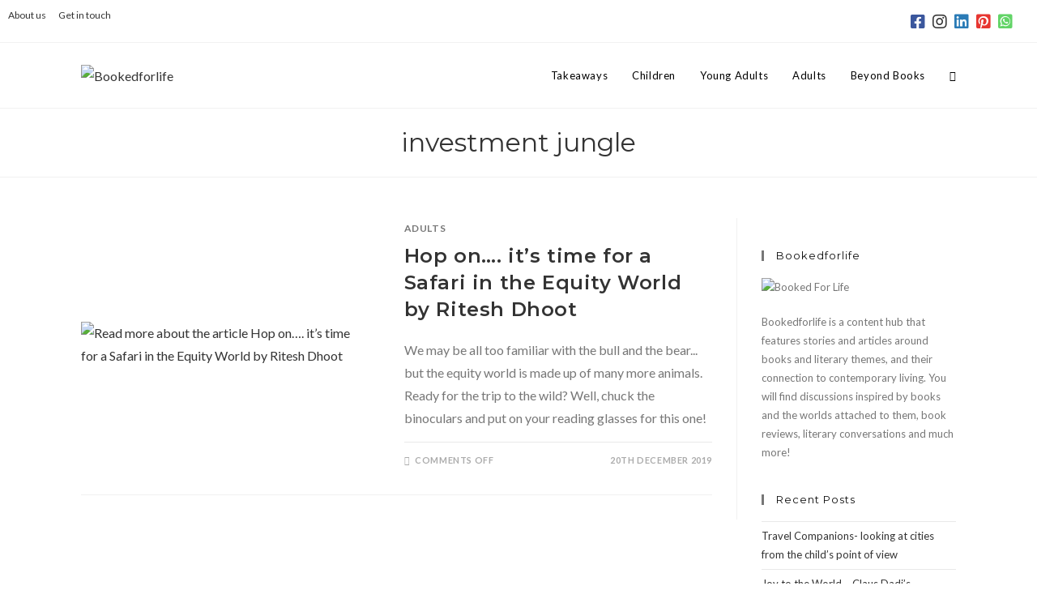

--- FILE ---
content_type: text/html; charset=UTF-8
request_url: https://www.bookedforlife.in/tag/investment-jungle/
body_size: 33000
content:
<!DOCTYPE html>
<html class="html" lang="en-GB">
<head>
	<meta charset="UTF-8">
	<link rel="profile" href="https://gmpg.org/xfn/11">

	<style>
	/* Custom BSA_PRO Styles */

	/* fonts */

	/* form */
	.bsaProOrderingForm {   }
	.bsaProInput input,
	.bsaProInput input[type='file'],
	.bsaProSelectSpace select,
	.bsaProInputsRight .bsaInputInner,
	.bsaProInputsRight .bsaInputInner label {   }
	.bsaProPrice  {  }
	.bsaProDiscount  {   }
	.bsaProOrderingForm .bsaProSubmit,
	.bsaProOrderingForm .bsaProSubmit:hover,
	.bsaProOrderingForm .bsaProSubmit:active {   }

	/* allerts */
	.bsaProAlert,
	.bsaProAlert > a,
	.bsaProAlert > a:hover,
	.bsaProAlert > a:focus {  }
	.bsaProAlertSuccess {  }
	.bsaProAlertFailed {  }

	/* stats */
	.bsaStatsWrapper .ct-chart .ct-series.ct-series-b .ct-bar,
	.bsaStatsWrapper .ct-chart .ct-series.ct-series-b .ct-line,
	.bsaStatsWrapper .ct-chart .ct-series.ct-series-b .ct-point,
	.bsaStatsWrapper .ct-chart .ct-series.ct-series-b .ct-slice.ct-donut { stroke: #673AB7 !important; }

	.bsaStatsWrapper  .ct-chart .ct-series.ct-series-a .ct-bar,
	.bsaStatsWrapper .ct-chart .ct-series.ct-series-a .ct-line,
	.bsaStatsWrapper .ct-chart .ct-series.ct-series-a .ct-point,
	.bsaStatsWrapper .ct-chart .ct-series.ct-series-a .ct-slice.ct-donut { stroke: #FBCD39 !important; }


	/* Custom CSS */
	
</style><meta name='robots' content='index, follow, max-image-preview:large, max-snippet:-1, max-video-preview:-1' />
	<style>img:is([sizes="auto" i], [sizes^="auto," i]) { contain-intrinsic-size: 3000px 1500px }</style>
	<meta name="viewport" content="width=device-width, initial-scale=1">
	<!-- This site is optimized with the Yoast SEO plugin v25.3.1 - https://yoast.com/wordpress/plugins/seo/ -->
	<title>investment jungle Archives - Bookedforlife</title>
	<link rel="canonical" href="https://www.bookedforlife.in/tag/investment-jungle/" />
	<meta property="og:locale" content="en_GB" />
	<meta property="og:type" content="article" />
	<meta property="og:title" content="investment jungle Archives - Bookedforlife" />
	<meta property="og:url" content="https://www.bookedforlife.in/tag/investment-jungle/" />
	<meta property="og:site_name" content="Bookedforlife" />
	<meta name="twitter:card" content="summary_large_image" />
	<script type="application/ld+json" class="yoast-schema-graph">{"@context":"https://schema.org","@graph":[{"@type":"CollectionPage","@id":"https://www.bookedforlife.in/tag/investment-jungle/","url":"https://www.bookedforlife.in/tag/investment-jungle/","name":"investment jungle Archives - Bookedforlife","isPartOf":{"@id":"https://www.bookedforlife.in/#website"},"primaryImageOfPage":{"@id":"https://www.bookedforlife.in/tag/investment-jungle/#primaryimage"},"image":{"@id":"https://www.bookedforlife.in/tag/investment-jungle/#primaryimage"},"thumbnailUrl":"https://www.bookedforlife.in/wp-content/uploads/2019/12/81xc-51k0oL.jpg","breadcrumb":{"@id":"https://www.bookedforlife.in/tag/investment-jungle/#breadcrumb"},"inLanguage":"en-GB"},{"@type":"ImageObject","inLanguage":"en-GB","@id":"https://www.bookedforlife.in/tag/investment-jungle/#primaryimage","url":"https://www.bookedforlife.in/wp-content/uploads/2019/12/81xc-51k0oL.jpg","contentUrl":"https://www.bookedforlife.in/wp-content/uploads/2019/12/81xc-51k0oL.jpg","width":1100,"height":1702,"caption":"a Safari in the Equity World by Ritesh Dhoot"},{"@type":"BreadcrumbList","@id":"https://www.bookedforlife.in/tag/investment-jungle/#breadcrumb","itemListElement":[{"@type":"ListItem","position":1,"name":"Home","item":"https://www.bookedforlife.in/"},{"@type":"ListItem","position":2,"name":"investment jungle"}]},{"@type":"WebSite","@id":"https://www.bookedforlife.in/#website","url":"https://www.bookedforlife.in/","name":"Bookedforlife","description":"The Literary Lifestyle Portal","publisher":{"@id":"https://www.bookedforlife.in/#organization"},"potentialAction":[{"@type":"SearchAction","target":{"@type":"EntryPoint","urlTemplate":"https://www.bookedforlife.in/?s={search_term_string}"},"query-input":{"@type":"PropertyValueSpecification","valueRequired":true,"valueName":"search_term_string"}}],"inLanguage":"en-GB"},{"@type":"Organization","@id":"https://www.bookedforlife.in/#organization","name":"Bookedforlife","url":"https://www.bookedforlife.in/","logo":{"@type":"ImageObject","inLanguage":"en-GB","@id":"https://www.bookedforlife.in/#/schema/logo/image/","url":"https://www.bookedforlife.in/wp-content/uploads/2019/11/booked-for-life-new-logo.png","contentUrl":"https://www.bookedforlife.in/wp-content/uploads/2019/11/booked-for-life-new-logo.png","width":187,"height":56,"caption":"Bookedforlife"},"image":{"@id":"https://www.bookedforlife.in/#/schema/logo/image/"}}]}</script>
	<!-- / Yoast SEO plugin. -->


<link rel='dns-prefetch' href='//static.addtoany.com' />
<link rel='dns-prefetch' href='//cdn.jsdelivr.net' />
<link rel='dns-prefetch' href='//fonts.googleapis.com' />
<link rel='dns-prefetch' href='//use.fontawesome.com' />
<link rel="alternate" type="application/rss+xml" title="Bookedforlife &raquo; Feed" href="https://www.bookedforlife.in/feed/" />
<link rel="alternate" type="application/rss+xml" title="Bookedforlife &raquo; investment jungle Tag Feed" href="https://www.bookedforlife.in/tag/investment-jungle/feed/" />
<script>
window._wpemojiSettings = {"baseUrl":"https:\/\/s.w.org\/images\/core\/emoji\/15.0.3\/72x72\/","ext":".png","svgUrl":"https:\/\/s.w.org\/images\/core\/emoji\/15.0.3\/svg\/","svgExt":".svg","source":{"concatemoji":"https:\/\/www.bookedforlife.in\/wp-includes\/js\/wp-emoji-release.min.js?ver=6.7.4"}};
/*! This file is auto-generated */
!function(i,n){var o,s,e;function c(e){try{var t={supportTests:e,timestamp:(new Date).valueOf()};sessionStorage.setItem(o,JSON.stringify(t))}catch(e){}}function p(e,t,n){e.clearRect(0,0,e.canvas.width,e.canvas.height),e.fillText(t,0,0);var t=new Uint32Array(e.getImageData(0,0,e.canvas.width,e.canvas.height).data),r=(e.clearRect(0,0,e.canvas.width,e.canvas.height),e.fillText(n,0,0),new Uint32Array(e.getImageData(0,0,e.canvas.width,e.canvas.height).data));return t.every(function(e,t){return e===r[t]})}function u(e,t,n){switch(t){case"flag":return n(e,"\ud83c\udff3\ufe0f\u200d\u26a7\ufe0f","\ud83c\udff3\ufe0f\u200b\u26a7\ufe0f")?!1:!n(e,"\ud83c\uddfa\ud83c\uddf3","\ud83c\uddfa\u200b\ud83c\uddf3")&&!n(e,"\ud83c\udff4\udb40\udc67\udb40\udc62\udb40\udc65\udb40\udc6e\udb40\udc67\udb40\udc7f","\ud83c\udff4\u200b\udb40\udc67\u200b\udb40\udc62\u200b\udb40\udc65\u200b\udb40\udc6e\u200b\udb40\udc67\u200b\udb40\udc7f");case"emoji":return!n(e,"\ud83d\udc26\u200d\u2b1b","\ud83d\udc26\u200b\u2b1b")}return!1}function f(e,t,n){var r="undefined"!=typeof WorkerGlobalScope&&self instanceof WorkerGlobalScope?new OffscreenCanvas(300,150):i.createElement("canvas"),a=r.getContext("2d",{willReadFrequently:!0}),o=(a.textBaseline="top",a.font="600 32px Arial",{});return e.forEach(function(e){o[e]=t(a,e,n)}),o}function t(e){var t=i.createElement("script");t.src=e,t.defer=!0,i.head.appendChild(t)}"undefined"!=typeof Promise&&(o="wpEmojiSettingsSupports",s=["flag","emoji"],n.supports={everything:!0,everythingExceptFlag:!0},e=new Promise(function(e){i.addEventListener("DOMContentLoaded",e,{once:!0})}),new Promise(function(t){var n=function(){try{var e=JSON.parse(sessionStorage.getItem(o));if("object"==typeof e&&"number"==typeof e.timestamp&&(new Date).valueOf()<e.timestamp+604800&&"object"==typeof e.supportTests)return e.supportTests}catch(e){}return null}();if(!n){if("undefined"!=typeof Worker&&"undefined"!=typeof OffscreenCanvas&&"undefined"!=typeof URL&&URL.createObjectURL&&"undefined"!=typeof Blob)try{var e="postMessage("+f.toString()+"("+[JSON.stringify(s),u.toString(),p.toString()].join(",")+"));",r=new Blob([e],{type:"text/javascript"}),a=new Worker(URL.createObjectURL(r),{name:"wpTestEmojiSupports"});return void(a.onmessage=function(e){c(n=e.data),a.terminate(),t(n)})}catch(e){}c(n=f(s,u,p))}t(n)}).then(function(e){for(var t in e)n.supports[t]=e[t],n.supports.everything=n.supports.everything&&n.supports[t],"flag"!==t&&(n.supports.everythingExceptFlag=n.supports.everythingExceptFlag&&n.supports[t]);n.supports.everythingExceptFlag=n.supports.everythingExceptFlag&&!n.supports.flag,n.DOMReady=!1,n.readyCallback=function(){n.DOMReady=!0}}).then(function(){return e}).then(function(){var e;n.supports.everything||(n.readyCallback(),(e=n.source||{}).concatemoji?t(e.concatemoji):e.wpemoji&&e.twemoji&&(t(e.twemoji),t(e.wpemoji)))}))}((window,document),window._wpemojiSettings);
</script>

<link rel='stylesheet' id='formidable-css' href='https://www.bookedforlife.in/wp-content/plugins/formidable/css/formidableforms.css?ver=619958' media='all' />
<link rel='stylesheet' id='sbi_styles-css' href='https://www.bookedforlife.in/wp-content/plugins/instagram-feed/css/sbi-styles.min.css?ver=6.9.1' media='all' />
<style id='wp-emoji-styles-inline-css'>

	img.wp-smiley, img.emoji {
		display: inline !important;
		border: none !important;
		box-shadow: none !important;
		height: 1em !important;
		width: 1em !important;
		margin: 0 0.07em !important;
		vertical-align: -0.1em !important;
		background: none !important;
		padding: 0 !important;
	}
</style>
<link rel='stylesheet' id='wp-block-library-css' href='https://www.bookedforlife.in/wp-includes/css/dist/block-library/style.min.css?ver=6.7.4' media='all' />
<style id='wp-block-library-theme-inline-css'>
.wp-block-audio :where(figcaption){color:#555;font-size:13px;text-align:center}.is-dark-theme .wp-block-audio :where(figcaption){color:#ffffffa6}.wp-block-audio{margin:0 0 1em}.wp-block-code{border:1px solid #ccc;border-radius:4px;font-family:Menlo,Consolas,monaco,monospace;padding:.8em 1em}.wp-block-embed :where(figcaption){color:#555;font-size:13px;text-align:center}.is-dark-theme .wp-block-embed :where(figcaption){color:#ffffffa6}.wp-block-embed{margin:0 0 1em}.blocks-gallery-caption{color:#555;font-size:13px;text-align:center}.is-dark-theme .blocks-gallery-caption{color:#ffffffa6}:root :where(.wp-block-image figcaption){color:#555;font-size:13px;text-align:center}.is-dark-theme :root :where(.wp-block-image figcaption){color:#ffffffa6}.wp-block-image{margin:0 0 1em}.wp-block-pullquote{border-bottom:4px solid;border-top:4px solid;color:currentColor;margin-bottom:1.75em}.wp-block-pullquote cite,.wp-block-pullquote footer,.wp-block-pullquote__citation{color:currentColor;font-size:.8125em;font-style:normal;text-transform:uppercase}.wp-block-quote{border-left:.25em solid;margin:0 0 1.75em;padding-left:1em}.wp-block-quote cite,.wp-block-quote footer{color:currentColor;font-size:.8125em;font-style:normal;position:relative}.wp-block-quote:where(.has-text-align-right){border-left:none;border-right:.25em solid;padding-left:0;padding-right:1em}.wp-block-quote:where(.has-text-align-center){border:none;padding-left:0}.wp-block-quote.is-large,.wp-block-quote.is-style-large,.wp-block-quote:where(.is-style-plain){border:none}.wp-block-search .wp-block-search__label{font-weight:700}.wp-block-search__button{border:1px solid #ccc;padding:.375em .625em}:where(.wp-block-group.has-background){padding:1.25em 2.375em}.wp-block-separator.has-css-opacity{opacity:.4}.wp-block-separator{border:none;border-bottom:2px solid;margin-left:auto;margin-right:auto}.wp-block-separator.has-alpha-channel-opacity{opacity:1}.wp-block-separator:not(.is-style-wide):not(.is-style-dots){width:100px}.wp-block-separator.has-background:not(.is-style-dots){border-bottom:none;height:1px}.wp-block-separator.has-background:not(.is-style-wide):not(.is-style-dots){height:2px}.wp-block-table{margin:0 0 1em}.wp-block-table td,.wp-block-table th{word-break:normal}.wp-block-table :where(figcaption){color:#555;font-size:13px;text-align:center}.is-dark-theme .wp-block-table :where(figcaption){color:#ffffffa6}.wp-block-video :where(figcaption){color:#555;font-size:13px;text-align:center}.is-dark-theme .wp-block-video :where(figcaption){color:#ffffffa6}.wp-block-video{margin:0 0 1em}:root :where(.wp-block-template-part.has-background){margin-bottom:0;margin-top:0;padding:1.25em 2.375em}
</style>
<style id='co-authors-plus-coauthors-style-inline-css'>
.wp-block-co-authors-plus-coauthors.is-layout-flow [class*=wp-block-co-authors-plus]{display:inline}

</style>
<style id='co-authors-plus-avatar-style-inline-css'>
.wp-block-co-authors-plus-avatar :where(img){height:auto;max-width:100%;vertical-align:bottom}.wp-block-co-authors-plus-coauthors.is-layout-flow .wp-block-co-authors-plus-avatar :where(img){vertical-align:middle}.wp-block-co-authors-plus-avatar:is(.alignleft,.alignright){display:table}.wp-block-co-authors-plus-avatar.aligncenter{display:table;margin-inline:auto}

</style>
<style id='co-authors-plus-image-style-inline-css'>
.wp-block-co-authors-plus-image{margin-bottom:0}.wp-block-co-authors-plus-image :where(img){height:auto;max-width:100%;vertical-align:bottom}.wp-block-co-authors-plus-coauthors.is-layout-flow .wp-block-co-authors-plus-image :where(img){vertical-align:middle}.wp-block-co-authors-plus-image:is(.alignfull,.alignwide) :where(img){width:100%}.wp-block-co-authors-plus-image:is(.alignleft,.alignright){display:table}.wp-block-co-authors-plus-image.aligncenter{display:table;margin-inline:auto}

</style>
<style id='auto-amazon-links-unit-style-inline-css'>
.aal-gutenberg-preview{max-height:400px;overflow:auto}

</style>
<style id='feedzy-rss-feeds-loop-style-inline-css'>
.wp-block-feedzy-rss-feeds-loop{display:grid;gap:24px;grid-template-columns:repeat(1,1fr)}@media(min-width:782px){.wp-block-feedzy-rss-feeds-loop.feedzy-loop-columns-2,.wp-block-feedzy-rss-feeds-loop.feedzy-loop-columns-3,.wp-block-feedzy-rss-feeds-loop.feedzy-loop-columns-4,.wp-block-feedzy-rss-feeds-loop.feedzy-loop-columns-5{grid-template-columns:repeat(2,1fr)}}@media(min-width:960px){.wp-block-feedzy-rss-feeds-loop.feedzy-loop-columns-2{grid-template-columns:repeat(2,1fr)}.wp-block-feedzy-rss-feeds-loop.feedzy-loop-columns-3{grid-template-columns:repeat(3,1fr)}.wp-block-feedzy-rss-feeds-loop.feedzy-loop-columns-4{grid-template-columns:repeat(4,1fr)}.wp-block-feedzy-rss-feeds-loop.feedzy-loop-columns-5{grid-template-columns:repeat(5,1fr)}}.wp-block-feedzy-rss-feeds-loop .wp-block-image.is-style-rounded img{border-radius:9999px}.wp-block-feedzy-rss-feeds-loop .wp-block-image:has(:is(img:not([src]),img[src=""])){display:none}

</style>
<link rel='stylesheet' id='mpp_gutenberg-css' href='https://www.bookedforlife.in/wp-content/plugins/metronet-profile-picture/dist/blocks.style.build.css?ver=2.6.3' media='all' />
<link rel='stylesheet' id='mediaelement-css' href='https://www.bookedforlife.in/wp-includes/js/mediaelement/mediaelementplayer-legacy.min.css?ver=4.2.17' media='all' />
<link rel='stylesheet' id='wp-mediaelement-css' href='https://www.bookedforlife.in/wp-includes/js/mediaelement/wp-mediaelement.min.css?ver=6.7.4' media='all' />
<link rel='stylesheet' id='view_editor_gutenberg_frontend_assets-css' href='https://www.bookedforlife.in/wp-content/plugins/wp-views/public/css/views-frontend.css?ver=3.6.18' media='all' />
<style id='view_editor_gutenberg_frontend_assets-inline-css'>
.wpv-sort-list-dropdown.wpv-sort-list-dropdown-style-default > span.wpv-sort-list,.wpv-sort-list-dropdown.wpv-sort-list-dropdown-style-default .wpv-sort-list-item {border-color: #cdcdcd;}.wpv-sort-list-dropdown.wpv-sort-list-dropdown-style-default .wpv-sort-list-item a {color: #444;background-color: #fff;}.wpv-sort-list-dropdown.wpv-sort-list-dropdown-style-default a:hover,.wpv-sort-list-dropdown.wpv-sort-list-dropdown-style-default a:focus {color: #000;background-color: #eee;}.wpv-sort-list-dropdown.wpv-sort-list-dropdown-style-default .wpv-sort-list-item.wpv-sort-list-current a {color: #000;background-color: #eee;}
.wpv-sort-list-dropdown.wpv-sort-list-dropdown-style-default > span.wpv-sort-list,.wpv-sort-list-dropdown.wpv-sort-list-dropdown-style-default .wpv-sort-list-item {border-color: #cdcdcd;}.wpv-sort-list-dropdown.wpv-sort-list-dropdown-style-default .wpv-sort-list-item a {color: #444;background-color: #fff;}.wpv-sort-list-dropdown.wpv-sort-list-dropdown-style-default a:hover,.wpv-sort-list-dropdown.wpv-sort-list-dropdown-style-default a:focus {color: #000;background-color: #eee;}.wpv-sort-list-dropdown.wpv-sort-list-dropdown-style-default .wpv-sort-list-item.wpv-sort-list-current a {color: #000;background-color: #eee;}.wpv-sort-list-dropdown.wpv-sort-list-dropdown-style-grey > span.wpv-sort-list,.wpv-sort-list-dropdown.wpv-sort-list-dropdown-style-grey .wpv-sort-list-item {border-color: #cdcdcd;}.wpv-sort-list-dropdown.wpv-sort-list-dropdown-style-grey .wpv-sort-list-item a {color: #444;background-color: #eeeeee;}.wpv-sort-list-dropdown.wpv-sort-list-dropdown-style-grey a:hover,.wpv-sort-list-dropdown.wpv-sort-list-dropdown-style-grey a:focus {color: #000;background-color: #e5e5e5;}.wpv-sort-list-dropdown.wpv-sort-list-dropdown-style-grey .wpv-sort-list-item.wpv-sort-list-current a {color: #000;background-color: #e5e5e5;}
.wpv-sort-list-dropdown.wpv-sort-list-dropdown-style-default > span.wpv-sort-list,.wpv-sort-list-dropdown.wpv-sort-list-dropdown-style-default .wpv-sort-list-item {border-color: #cdcdcd;}.wpv-sort-list-dropdown.wpv-sort-list-dropdown-style-default .wpv-sort-list-item a {color: #444;background-color: #fff;}.wpv-sort-list-dropdown.wpv-sort-list-dropdown-style-default a:hover,.wpv-sort-list-dropdown.wpv-sort-list-dropdown-style-default a:focus {color: #000;background-color: #eee;}.wpv-sort-list-dropdown.wpv-sort-list-dropdown-style-default .wpv-sort-list-item.wpv-sort-list-current a {color: #000;background-color: #eee;}.wpv-sort-list-dropdown.wpv-sort-list-dropdown-style-grey > span.wpv-sort-list,.wpv-sort-list-dropdown.wpv-sort-list-dropdown-style-grey .wpv-sort-list-item {border-color: #cdcdcd;}.wpv-sort-list-dropdown.wpv-sort-list-dropdown-style-grey .wpv-sort-list-item a {color: #444;background-color: #eeeeee;}.wpv-sort-list-dropdown.wpv-sort-list-dropdown-style-grey a:hover,.wpv-sort-list-dropdown.wpv-sort-list-dropdown-style-grey a:focus {color: #000;background-color: #e5e5e5;}.wpv-sort-list-dropdown.wpv-sort-list-dropdown-style-grey .wpv-sort-list-item.wpv-sort-list-current a {color: #000;background-color: #e5e5e5;}.wpv-sort-list-dropdown.wpv-sort-list-dropdown-style-blue > span.wpv-sort-list,.wpv-sort-list-dropdown.wpv-sort-list-dropdown-style-blue .wpv-sort-list-item {border-color: #0099cc;}.wpv-sort-list-dropdown.wpv-sort-list-dropdown-style-blue .wpv-sort-list-item a {color: #444;background-color: #cbddeb;}.wpv-sort-list-dropdown.wpv-sort-list-dropdown-style-blue a:hover,.wpv-sort-list-dropdown.wpv-sort-list-dropdown-style-blue a:focus {color: #000;background-color: #95bedd;}.wpv-sort-list-dropdown.wpv-sort-list-dropdown-style-blue .wpv-sort-list-item.wpv-sort-list-current a {color: #000;background-color: #95bedd;}
</style>
<style id='font-awesome-svg-styles-default-inline-css'>
.svg-inline--fa {
  display: inline-block;
  height: 1em;
  overflow: visible;
  vertical-align: -.125em;
}
</style>
<link rel='stylesheet' id='font-awesome-svg-styles-css' href='https://www.bookedforlife.in/wp-content/uploads/font-awesome/v5.11.2/css/svg-with-js.css' media='all' />
<style id='font-awesome-svg-styles-inline-css'>
   .wp-block-font-awesome-icon svg::before,
   .wp-rich-text-font-awesome-icon svg::before {content: unset;}
</style>
<style id='classic-theme-styles-inline-css'>
/*! This file is auto-generated */
.wp-block-button__link{color:#fff;background-color:#32373c;border-radius:9999px;box-shadow:none;text-decoration:none;padding:calc(.667em + 2px) calc(1.333em + 2px);font-size:1.125em}.wp-block-file__button{background:#32373c;color:#fff;text-decoration:none}
</style>
<style id='global-styles-inline-css'>
:root{--wp--preset--aspect-ratio--square: 1;--wp--preset--aspect-ratio--4-3: 4/3;--wp--preset--aspect-ratio--3-4: 3/4;--wp--preset--aspect-ratio--3-2: 3/2;--wp--preset--aspect-ratio--2-3: 2/3;--wp--preset--aspect-ratio--16-9: 16/9;--wp--preset--aspect-ratio--9-16: 9/16;--wp--preset--color--black: #000000;--wp--preset--color--cyan-bluish-gray: #abb8c3;--wp--preset--color--white: #ffffff;--wp--preset--color--pale-pink: #f78da7;--wp--preset--color--vivid-red: #cf2e2e;--wp--preset--color--luminous-vivid-orange: #ff6900;--wp--preset--color--luminous-vivid-amber: #fcb900;--wp--preset--color--light-green-cyan: #7bdcb5;--wp--preset--color--vivid-green-cyan: #00d084;--wp--preset--color--pale-cyan-blue: #8ed1fc;--wp--preset--color--vivid-cyan-blue: #0693e3;--wp--preset--color--vivid-purple: #9b51e0;--wp--preset--gradient--vivid-cyan-blue-to-vivid-purple: linear-gradient(135deg,rgba(6,147,227,1) 0%,rgb(155,81,224) 100%);--wp--preset--gradient--light-green-cyan-to-vivid-green-cyan: linear-gradient(135deg,rgb(122,220,180) 0%,rgb(0,208,130) 100%);--wp--preset--gradient--luminous-vivid-amber-to-luminous-vivid-orange: linear-gradient(135deg,rgba(252,185,0,1) 0%,rgba(255,105,0,1) 100%);--wp--preset--gradient--luminous-vivid-orange-to-vivid-red: linear-gradient(135deg,rgba(255,105,0,1) 0%,rgb(207,46,46) 100%);--wp--preset--gradient--very-light-gray-to-cyan-bluish-gray: linear-gradient(135deg,rgb(238,238,238) 0%,rgb(169,184,195) 100%);--wp--preset--gradient--cool-to-warm-spectrum: linear-gradient(135deg,rgb(74,234,220) 0%,rgb(151,120,209) 20%,rgb(207,42,186) 40%,rgb(238,44,130) 60%,rgb(251,105,98) 80%,rgb(254,248,76) 100%);--wp--preset--gradient--blush-light-purple: linear-gradient(135deg,rgb(255,206,236) 0%,rgb(152,150,240) 100%);--wp--preset--gradient--blush-bordeaux: linear-gradient(135deg,rgb(254,205,165) 0%,rgb(254,45,45) 50%,rgb(107,0,62) 100%);--wp--preset--gradient--luminous-dusk: linear-gradient(135deg,rgb(255,203,112) 0%,rgb(199,81,192) 50%,rgb(65,88,208) 100%);--wp--preset--gradient--pale-ocean: linear-gradient(135deg,rgb(255,245,203) 0%,rgb(182,227,212) 50%,rgb(51,167,181) 100%);--wp--preset--gradient--electric-grass: linear-gradient(135deg,rgb(202,248,128) 0%,rgb(113,206,126) 100%);--wp--preset--gradient--midnight: linear-gradient(135deg,rgb(2,3,129) 0%,rgb(40,116,252) 100%);--wp--preset--font-size--small: 13px;--wp--preset--font-size--medium: 20px;--wp--preset--font-size--large: 36px;--wp--preset--font-size--x-large: 42px;--wp--preset--spacing--20: 0.44rem;--wp--preset--spacing--30: 0.67rem;--wp--preset--spacing--40: 1rem;--wp--preset--spacing--50: 1.5rem;--wp--preset--spacing--60: 2.25rem;--wp--preset--spacing--70: 3.38rem;--wp--preset--spacing--80: 5.06rem;--wp--preset--shadow--natural: 6px 6px 9px rgba(0, 0, 0, 0.2);--wp--preset--shadow--deep: 12px 12px 50px rgba(0, 0, 0, 0.4);--wp--preset--shadow--sharp: 6px 6px 0px rgba(0, 0, 0, 0.2);--wp--preset--shadow--outlined: 6px 6px 0px -3px rgba(255, 255, 255, 1), 6px 6px rgba(0, 0, 0, 1);--wp--preset--shadow--crisp: 6px 6px 0px rgba(0, 0, 0, 1);}:where(.is-layout-flex){gap: 0.5em;}:where(.is-layout-grid){gap: 0.5em;}body .is-layout-flex{display: flex;}.is-layout-flex{flex-wrap: wrap;align-items: center;}.is-layout-flex > :is(*, div){margin: 0;}body .is-layout-grid{display: grid;}.is-layout-grid > :is(*, div){margin: 0;}:where(.wp-block-columns.is-layout-flex){gap: 2em;}:where(.wp-block-columns.is-layout-grid){gap: 2em;}:where(.wp-block-post-template.is-layout-flex){gap: 1.25em;}:where(.wp-block-post-template.is-layout-grid){gap: 1.25em;}.has-black-color{color: var(--wp--preset--color--black) !important;}.has-cyan-bluish-gray-color{color: var(--wp--preset--color--cyan-bluish-gray) !important;}.has-white-color{color: var(--wp--preset--color--white) !important;}.has-pale-pink-color{color: var(--wp--preset--color--pale-pink) !important;}.has-vivid-red-color{color: var(--wp--preset--color--vivid-red) !important;}.has-luminous-vivid-orange-color{color: var(--wp--preset--color--luminous-vivid-orange) !important;}.has-luminous-vivid-amber-color{color: var(--wp--preset--color--luminous-vivid-amber) !important;}.has-light-green-cyan-color{color: var(--wp--preset--color--light-green-cyan) !important;}.has-vivid-green-cyan-color{color: var(--wp--preset--color--vivid-green-cyan) !important;}.has-pale-cyan-blue-color{color: var(--wp--preset--color--pale-cyan-blue) !important;}.has-vivid-cyan-blue-color{color: var(--wp--preset--color--vivid-cyan-blue) !important;}.has-vivid-purple-color{color: var(--wp--preset--color--vivid-purple) !important;}.has-black-background-color{background-color: var(--wp--preset--color--black) !important;}.has-cyan-bluish-gray-background-color{background-color: var(--wp--preset--color--cyan-bluish-gray) !important;}.has-white-background-color{background-color: var(--wp--preset--color--white) !important;}.has-pale-pink-background-color{background-color: var(--wp--preset--color--pale-pink) !important;}.has-vivid-red-background-color{background-color: var(--wp--preset--color--vivid-red) !important;}.has-luminous-vivid-orange-background-color{background-color: var(--wp--preset--color--luminous-vivid-orange) !important;}.has-luminous-vivid-amber-background-color{background-color: var(--wp--preset--color--luminous-vivid-amber) !important;}.has-light-green-cyan-background-color{background-color: var(--wp--preset--color--light-green-cyan) !important;}.has-vivid-green-cyan-background-color{background-color: var(--wp--preset--color--vivid-green-cyan) !important;}.has-pale-cyan-blue-background-color{background-color: var(--wp--preset--color--pale-cyan-blue) !important;}.has-vivid-cyan-blue-background-color{background-color: var(--wp--preset--color--vivid-cyan-blue) !important;}.has-vivid-purple-background-color{background-color: var(--wp--preset--color--vivid-purple) !important;}.has-black-border-color{border-color: var(--wp--preset--color--black) !important;}.has-cyan-bluish-gray-border-color{border-color: var(--wp--preset--color--cyan-bluish-gray) !important;}.has-white-border-color{border-color: var(--wp--preset--color--white) !important;}.has-pale-pink-border-color{border-color: var(--wp--preset--color--pale-pink) !important;}.has-vivid-red-border-color{border-color: var(--wp--preset--color--vivid-red) !important;}.has-luminous-vivid-orange-border-color{border-color: var(--wp--preset--color--luminous-vivid-orange) !important;}.has-luminous-vivid-amber-border-color{border-color: var(--wp--preset--color--luminous-vivid-amber) !important;}.has-light-green-cyan-border-color{border-color: var(--wp--preset--color--light-green-cyan) !important;}.has-vivid-green-cyan-border-color{border-color: var(--wp--preset--color--vivid-green-cyan) !important;}.has-pale-cyan-blue-border-color{border-color: var(--wp--preset--color--pale-cyan-blue) !important;}.has-vivid-cyan-blue-border-color{border-color: var(--wp--preset--color--vivid-cyan-blue) !important;}.has-vivid-purple-border-color{border-color: var(--wp--preset--color--vivid-purple) !important;}.has-vivid-cyan-blue-to-vivid-purple-gradient-background{background: var(--wp--preset--gradient--vivid-cyan-blue-to-vivid-purple) !important;}.has-light-green-cyan-to-vivid-green-cyan-gradient-background{background: var(--wp--preset--gradient--light-green-cyan-to-vivid-green-cyan) !important;}.has-luminous-vivid-amber-to-luminous-vivid-orange-gradient-background{background: var(--wp--preset--gradient--luminous-vivid-amber-to-luminous-vivid-orange) !important;}.has-luminous-vivid-orange-to-vivid-red-gradient-background{background: var(--wp--preset--gradient--luminous-vivid-orange-to-vivid-red) !important;}.has-very-light-gray-to-cyan-bluish-gray-gradient-background{background: var(--wp--preset--gradient--very-light-gray-to-cyan-bluish-gray) !important;}.has-cool-to-warm-spectrum-gradient-background{background: var(--wp--preset--gradient--cool-to-warm-spectrum) !important;}.has-blush-light-purple-gradient-background{background: var(--wp--preset--gradient--blush-light-purple) !important;}.has-blush-bordeaux-gradient-background{background: var(--wp--preset--gradient--blush-bordeaux) !important;}.has-luminous-dusk-gradient-background{background: var(--wp--preset--gradient--luminous-dusk) !important;}.has-pale-ocean-gradient-background{background: var(--wp--preset--gradient--pale-ocean) !important;}.has-electric-grass-gradient-background{background: var(--wp--preset--gradient--electric-grass) !important;}.has-midnight-gradient-background{background: var(--wp--preset--gradient--midnight) !important;}.has-small-font-size{font-size: var(--wp--preset--font-size--small) !important;}.has-medium-font-size{font-size: var(--wp--preset--font-size--medium) !important;}.has-large-font-size{font-size: var(--wp--preset--font-size--large) !important;}.has-x-large-font-size{font-size: var(--wp--preset--font-size--x-large) !important;}
:where(.wp-block-post-template.is-layout-flex){gap: 1.25em;}:where(.wp-block-post-template.is-layout-grid){gap: 1.25em;}
:where(.wp-block-columns.is-layout-flex){gap: 2em;}:where(.wp-block-columns.is-layout-grid){gap: 2em;}
:root :where(.wp-block-pullquote){font-size: 1.5em;line-height: 1.6;}
</style>
<link rel='stylesheet' id='buy_sell_ads_pro_main_stylesheet-css' href='https://www.bookedforlife.in/wp-content/plugins/_bsa-pro-scripteo/frontend/css/asset/style.css?ver=6.7.4' media='all' />
<link rel='stylesheet' id='buy_sell_ads_pro_user_panel-css' href='https://www.bookedforlife.in/wp-content/plugins/_bsa-pro-scripteo/frontend/css/asset/user-panel.css?ver=6.7.4' media='all' />
<link rel='stylesheet' id='buy_sell_ads_pro_template_stylesheet-css' href='https://www.bookedforlife.in/wp-content/plugins/_bsa-pro-scripteo/frontend/css/template.css.php?ver=6.7.4' media='all' />
<link rel='stylesheet' id='buy_sell_ads_pro_animate_stylesheet-css' href='https://www.bookedforlife.in/wp-content/plugins/_bsa-pro-scripteo/frontend/css/asset/animate.css?ver=6.7.4' media='all' />
<link rel='stylesheet' id='buy_sell_ads_pro_chart_stylesheet-css' href='https://www.bookedforlife.in/wp-content/plugins/_bsa-pro-scripteo/frontend/css/asset/chart.css?ver=6.7.4' media='all' />
<link rel='stylesheet' id='buy_sell_ads_pro_owl_carousel_stylesheet-css' href='https://www.bookedforlife.in/wp-content/plugins/_bsa-pro-scripteo/frontend/css/asset/bsa.carousel.css?ver=6.7.4' media='all' />
<link rel='stylesheet' id='buy_sell_ads_pro_materialize_stylesheet-css' href='https://www.bookedforlife.in/wp-content/plugins/_bsa-pro-scripteo/frontend/css/asset/material-design.css?ver=6.7.4' media='all' />
<link rel='stylesheet' id='jquery-ui-css' href='https://www.bookedforlife.in/wp-content/plugins/_bsa-pro-scripteo/frontend/css/asset/ui-datapicker.css?ver=6.7.4' media='all' />
<link rel='stylesheet' id='aalb_basics_css-css' href='https://www.bookedforlife.in/wp-content/plugins/amazon-associates-link-builder/css/aalb_basics.css?ver=1.9.3' media='all' />
<link rel='stylesheet' id='ppress-frontend-css' href='https://www.bookedforlife.in/wp-content/plugins/wp-user-avatar/assets/css/frontend.min.css?ver=4.16.8' media='all' />
<link rel='stylesheet' id='ppress-flatpickr-css' href='https://www.bookedforlife.in/wp-content/plugins/wp-user-avatar/assets/flatpickr/flatpickr.min.css?ver=4.16.8' media='all' />
<link rel='stylesheet' id='ppress-select2-css' href='https://www.bookedforlife.in/wp-content/plugins/wp-user-avatar/assets/select2/select2.min.css?ver=6.7.4' media='all' />
<link rel='stylesheet' id='amazon-auto-links-_common-css' href='https://www.bookedforlife.in/wp-content/plugins/amazon-auto-links/template/_common/style.min.css?ver=5.4.3' media='all' />
<link rel='stylesheet' id='amazon-auto-links-list-css' href='https://www.bookedforlife.in/wp-content/plugins/amazon-auto-links/template/list/style.min.css?ver=1.4.1' media='all' />
<link rel='stylesheet' id='oceanwp-style-css' href='https://www.bookedforlife.in/wp-content/themes/oceanwp/assets/css/style.min.css?ver=1.0' media='all' />
<link rel='stylesheet' id='child-style-css' href='https://www.bookedforlife.in/wp-content/themes/oceanwp-child-theme-master/style.css?ver=6.7.4' media='all' />
<link rel='stylesheet' id='mediatree-css' href='https://www.bookedforlife.in/wp-content/themes/oceanwp-child-theme-master/css/mediatree.css?ver=4.4' media='all' />
<link rel='stylesheet' id='slick-css-css' href='https://www.bookedforlife.in/wp-content/themes/oceanwp-child-theme-master/slick/slick.css?ver=3.0' media='all' />
<link rel='stylesheet' id='slick-theme-css-css' href='https://www.bookedforlife.in/wp-content/themes/oceanwp-child-theme-master/slick/slick-theme.css?ver=3.7' media='all' />
<link rel='stylesheet' id='font-awesome-css' href='https://www.bookedforlife.in/wp-content/themes/oceanwp/assets/fonts/fontawesome/css/all.min.css?ver=6.7.2' media='all' />
<link rel='stylesheet' id='simple-line-icons-css' href='https://www.bookedforlife.in/wp-content/themes/oceanwp/assets/css/third/simple-line-icons.min.css?ver=2.4.0' media='all' />
<link rel='stylesheet' id='oceanwp-google-font-lato-css' href='//fonts.googleapis.com/css?family=Lato%3A100%2C200%2C300%2C400%2C500%2C600%2C700%2C800%2C900%2C100i%2C200i%2C300i%2C400i%2C500i%2C600i%2C700i%2C800i%2C900i&#038;subset=latin&#038;display=swap&#038;ver=6.7.4' media='all' />
<link rel='stylesheet' id='oceanwp-google-font-montserrat-css' href='//fonts.googleapis.com/css?family=Montserrat%3A100%2C200%2C300%2C400%2C500%2C600%2C700%2C800%2C900%2C100i%2C200i%2C300i%2C400i%2C500i%2C600i%2C700i%2C800i%2C900i&#038;subset=latin&#038;display=swap&#038;ver=6.7.4' media='all' />
<link rel='stylesheet' id='font-awesome-official-css' href='https://use.fontawesome.com/releases/v5.11.2/css/all.css' media='all' integrity="sha384-KA6wR/X5RY4zFAHpv/CnoG2UW1uogYfdnP67Uv7eULvTveboZJg0qUpmJZb5VqzN" crossorigin="anonymous" />
<style id='akismet-widget-style-inline-css'>

			.a-stats {
				--akismet-color-mid-green: #357b49;
				--akismet-color-white: #fff;
				--akismet-color-light-grey: #f6f7f7;

				max-width: 350px;
				width: auto;
			}

			.a-stats * {
				all: unset;
				box-sizing: border-box;
			}

			.a-stats strong {
				font-weight: 600;
			}

			.a-stats a.a-stats__link,
			.a-stats a.a-stats__link:visited,
			.a-stats a.a-stats__link:active {
				background: var(--akismet-color-mid-green);
				border: none;
				box-shadow: none;
				border-radius: 8px;
				color: var(--akismet-color-white);
				cursor: pointer;
				display: block;
				font-family: -apple-system, BlinkMacSystemFont, 'Segoe UI', 'Roboto', 'Oxygen-Sans', 'Ubuntu', 'Cantarell', 'Helvetica Neue', sans-serif;
				font-weight: 500;
				padding: 12px;
				text-align: center;
				text-decoration: none;
				transition: all 0.2s ease;
			}

			/* Extra specificity to deal with TwentyTwentyOne focus style */
			.widget .a-stats a.a-stats__link:focus {
				background: var(--akismet-color-mid-green);
				color: var(--akismet-color-white);
				text-decoration: none;
			}

			.a-stats a.a-stats__link:hover {
				filter: brightness(110%);
				box-shadow: 0 4px 12px rgba(0, 0, 0, 0.06), 0 0 2px rgba(0, 0, 0, 0.16);
			}

			.a-stats .count {
				color: var(--akismet-color-white);
				display: block;
				font-size: 1.5em;
				line-height: 1.4;
				padding: 0 13px;
				white-space: nowrap;
			}
		
</style>
<link rel='stylesheet' id='dashicons-css' href='https://www.bookedforlife.in/wp-includes/css/dashicons.min.css?ver=6.7.4' media='all' />
<link rel='stylesheet' id='wp-pointer-css' href='https://www.bookedforlife.in/wp-includes/css/wp-pointer.min.css?ver=6.7.4' media='all' />
<link rel='stylesheet' id='oceanwp-overrides-css-css' href='https://www.bookedforlife.in/wp-content/plugins/wp-views/vendor/toolset/toolset-theme-settings/res/css/themes/oceanwp-overrides.css?ver=1.5.4' media='screen' />
<link rel='stylesheet' id='addtoany-css' href='https://www.bookedforlife.in/wp-content/plugins/add-to-any/addtoany.min.css?ver=1.16' media='all' />
<style id='addtoany-inline-css'>
@media screen and (min-width:981px){
.a2a_floating_style.a2a_default_style{display:none;}
}
</style>
<link rel='stylesheet' id='oe-widgets-style-css' href='https://www.bookedforlife.in/wp-content/plugins/ocean-extra/assets/css/widgets.css?ver=6.7.4' media='all' />
<link rel='stylesheet' id='osh-styles-css' href='https://www.bookedforlife.in/wp-content/plugins/ocean-sticky-header/assets/css/style.min.css?ver=6.7.4' media='all' />
<link rel='stylesheet' id='font-awesome-official-v4shim-css' href='https://use.fontawesome.com/releases/v5.11.2/css/v4-shims.css' media='all' integrity="sha384-/EdpJd7d6gGFiQ/vhh7iOjiZdf4+6K4al/XrX6FxxZwDSrAdWxAynr4p/EA/vyPQ" crossorigin="anonymous" />
<style id='font-awesome-official-v4shim-inline-css'>
@font-face {
font-family: "FontAwesome";
font-display: block;
src: url("https://use.fontawesome.com/releases/v5.11.2/webfonts/fa-brands-400.eot"),
		url("https://use.fontawesome.com/releases/v5.11.2/webfonts/fa-brands-400.eot?#iefix") format("embedded-opentype"),
		url("https://use.fontawesome.com/releases/v5.11.2/webfonts/fa-brands-400.woff2") format("woff2"),
		url("https://use.fontawesome.com/releases/v5.11.2/webfonts/fa-brands-400.woff") format("woff"),
		url("https://use.fontawesome.com/releases/v5.11.2/webfonts/fa-brands-400.ttf") format("truetype"),
		url("https://use.fontawesome.com/releases/v5.11.2/webfonts/fa-brands-400.svg#fontawesome") format("svg");
}

@font-face {
font-family: "FontAwesome";
font-display: block;
src: url("https://use.fontawesome.com/releases/v5.11.2/webfonts/fa-solid-900.eot"),
		url("https://use.fontawesome.com/releases/v5.11.2/webfonts/fa-solid-900.eot?#iefix") format("embedded-opentype"),
		url("https://use.fontawesome.com/releases/v5.11.2/webfonts/fa-solid-900.woff2") format("woff2"),
		url("https://use.fontawesome.com/releases/v5.11.2/webfonts/fa-solid-900.woff") format("woff"),
		url("https://use.fontawesome.com/releases/v5.11.2/webfonts/fa-solid-900.ttf") format("truetype"),
		url("https://use.fontawesome.com/releases/v5.11.2/webfonts/fa-solid-900.svg#fontawesome") format("svg");
}

@font-face {
font-family: "FontAwesome";
font-display: block;
src: url("https://use.fontawesome.com/releases/v5.11.2/webfonts/fa-regular-400.eot"),
		url("https://use.fontawesome.com/releases/v5.11.2/webfonts/fa-regular-400.eot?#iefix") format("embedded-opentype"),
		url("https://use.fontawesome.com/releases/v5.11.2/webfonts/fa-regular-400.woff2") format("woff2"),
		url("https://use.fontawesome.com/releases/v5.11.2/webfonts/fa-regular-400.woff") format("woff"),
		url("https://use.fontawesome.com/releases/v5.11.2/webfonts/fa-regular-400.ttf") format("truetype"),
		url("https://use.fontawesome.com/releases/v5.11.2/webfonts/fa-regular-400.svg#fontawesome") format("svg");
unicode-range: U+F004-F005,U+F007,U+F017,U+F022,U+F024,U+F02E,U+F03E,U+F044,U+F057-F059,U+F06E,U+F070,U+F075,U+F07B-F07C,U+F080,U+F086,U+F089,U+F094,U+F09D,U+F0A0,U+F0A4-F0A7,U+F0C5,U+F0C7-F0C8,U+F0E0,U+F0EB,U+F0F3,U+F0F8,U+F0FE,U+F111,U+F118-F11A,U+F11C,U+F133,U+F144,U+F146,U+F14A,U+F14D-F14E,U+F150-F152,U+F15B-F15C,U+F164-F165,U+F185-F186,U+F191-F192,U+F1AD,U+F1C1-F1C9,U+F1CD,U+F1D8,U+F1E3,U+F1EA,U+F1F6,U+F1F9,U+F20A,U+F247-F249,U+F24D,U+F254-F25B,U+F25D,U+F267,U+F271-F274,U+F279,U+F28B,U+F28D,U+F2B5-F2B6,U+F2B9,U+F2BB,U+F2BD,U+F2C1-F2C2,U+F2D0,U+F2D2,U+F2DC,U+F2ED,U+F328,U+F358-F35B,U+F3A5,U+F3D1,U+F410,U+F4AD;
}
</style>
<script src="https://www.bookedforlife.in/wp-content/plugins/wp-views/vendor/toolset/common-es/public/toolset-common-es-frontend.js?ver=174000" id="toolset-common-es-frontend-js"></script>
<script src="https://www.bookedforlife.in/wp-includes/js/jquery/jquery.min.js?ver=3.7.1" id="jquery-core-js"></script>
<script src="https://www.bookedforlife.in/wp-includes/js/jquery/jquery-migrate.min.js?ver=3.4.1" id="jquery-migrate-js"></script>
<script id="thickbox-js-extra">
var thickboxL10n = {"next":"Next >","prev":"< Prev","image":"Image","of":"of","close":"Close","noiframes":"This feature requires inline frames. You have iframes disabled or your browser does not support them.","loadingAnimation":"https:\/\/www.bookedforlife.in\/wp-includes\/js\/thickbox\/loadingAnimation.gif"};
</script>
<script src="https://www.bookedforlife.in/wp-includes/js/thickbox/thickbox.js?ver=3.1-20121105" id="thickbox-js"></script>
<script src="https://www.bookedforlife.in/wp-includes/js/underscore.min.js?ver=1.13.7" id="underscore-js"></script>
<script src="https://www.bookedforlife.in/wp-includes/js/shortcode.min.js?ver=6.7.4" id="shortcode-js"></script>
<script src="https://www.bookedforlife.in/wp-admin/js/media-upload.min.js?ver=6.7.4" id="media-upload-js"></script>
<script src="https://www.bookedforlife.in/wp-content/plugins/_bsa-pro-scripteo/frontend/js/script.js?ver=6.7.4" id="buy_sell_ads_pro_js_script-js"></script>
<script src="https://www.bookedforlife.in/wp-content/plugins/_bsa-pro-scripteo/frontend/js/jquery.viewportchecker.js?ver=6.7.4" id="buy_sell_ads_pro_viewport_checker_js_script-js"></script>
<script src="https://www.bookedforlife.in/wp-content/plugins/_bsa-pro-scripteo/frontend/js/chart.js?ver=6.7.4" id="buy_sell_ads_pro_chart_js_script-js"></script>
<script src="https://www.bookedforlife.in/wp-content/plugins/_bsa-pro-scripteo/frontend/js/bsa.carousel.js?ver=6.7.4" id="buy_sell_ads_pro_owl_carousel_js_script-js"></script>
<script src="https://www.bookedforlife.in/wp-content/plugins/_bsa-pro-scripteo/frontend/js/jquery.simplyscroll.js?ver=6.7.4" id="buy_sell_ads_pro_simply_scroll_js_script-js"></script>
<script id="addtoany-core-js-before">
window.a2a_config=window.a2a_config||{};a2a_config.callbacks=[];a2a_config.overlays=[];a2a_config.templates={};a2a_localize = {
	Share: "Share",
	Save: "Save",
	Subscribe: "Subscribe",
	Email: "Email",
	Bookmark: "Bookmark",
	ShowAll: "Show All",
	ShowLess: "Show less",
	FindServices: "Find service(s)",
	FindAnyServiceToAddTo: "Instantly find any service to add to",
	PoweredBy: "Powered by",
	ShareViaEmail: "Share via email",
	SubscribeViaEmail: "Subscribe via email",
	BookmarkInYourBrowser: "Bookmark in your browser",
	BookmarkInstructions: "Press Ctrl+D or \u2318+D to bookmark this page",
	AddToYourFavorites: "Add to your favourites",
	SendFromWebOrProgram: "Send from any email address or email program",
	EmailProgram: "Email program",
	More: "More&#8230;",
	ThanksForSharing: "Thanks for sharing!",
	ThanksForFollowing: "Thanks for following!"
};
</script>
<script defer src="https://static.addtoany.com/menu/page.js" id="addtoany-core-js"></script>
<script defer src="https://www.bookedforlife.in/wp-content/plugins/add-to-any/addtoany.min.js?ver=1.1" id="addtoany-jquery-js"></script>
<script src="https://www.bookedforlife.in/wp-content/plugins/wp-user-avatar/assets/flatpickr/flatpickr.min.js?ver=4.16.8" id="ppress-flatpickr-js"></script>
<script src="https://www.bookedforlife.in/wp-content/plugins/wp-user-avatar/assets/select2/select2.min.js?ver=4.16.8" id="ppress-select2-js"></script>
<script src="https://cdn.jsdelivr.net/npm/js-cookie@2/src/js.cookie.min.js?ver=1.0" id="js-cookie-js-js"></script>
<script src="https://www.bookedforlife.in/wp-content/themes/oceanwp-child-theme-master/js/jquery.exitintent.js?ver=1.0" id="exitintent-js-js"></script>
<link rel="https://api.w.org/" href="https://www.bookedforlife.in/wp-json/" /><link rel="alternate" title="JSON" type="application/json" href="https://www.bookedforlife.in/wp-json/wp/v2/tags/1268" /><link rel="EditURI" type="application/rsd+xml" title="RSD" href="https://www.bookedforlife.in/xmlrpc.php?rsd" />
<meta name="generator" content="WordPress 6.7.4" />
<style type="text/css">
.feedzy-rss-link-icon:after {
	content: url("https://www.bookedforlife.in/wp-content/plugins/feedzy-rss-feeds/img/external-link.png");
	margin-left: 3px;
}
</style>
		<meta name="p:domain_verify" content="39f27046e723de26a9b77fdcb4e5eca3"/>
<!-- Global site tag (gtag.js) - Google Analytics -->
<script async src="https://www.googletagmanager.com/gtag/js?id=UA-24164465-40"></script>
<script>
  window.dataLayer = window.dataLayer || [];
  function gtag(){dataLayer.push(arguments);}
  gtag('js', new Date());

  gtag('config', 'UA-24164465-40');
</script>

<style>
.popup-window-container, .toolset-dialog-container, .js-wpv-add a span {
    display: block !important;
}
</style>

<script>
jQuery(document).ready(function(){
jQuery('li.trail-item span:contains("Blogs")').parentsUntil("ol.trail-items").hide();
});
</script><script type="text/javascript">
    "function"!=typeof loadGsLib&&(loadGsLib=function(){var e=document.createElement("script");
    e.type="text/javascript",e.async=!0,e.src="https://api.at.getsocial.io/get/v1/c243f3/gs_async.js";
    var t=document.getElementsByTagName("script")[0];t.parentNode.insertBefore(e,t)})();
    var GETSOCIAL_VERSION = "4.5";
</script><script>document.documentElement.className += " js";</script>
<style type='text/css' id='amazon-auto-links-button-css' data-version='5.4.3'>.amazon-auto-links-button.amazon-auto-links-button-default { background-image: -webkit-linear-gradient(top, #4997e5, #3f89ba);background-image: -moz-linear-gradient(top, #4997e5, #3f89ba);background-image: -ms-linear-gradient(top, #4997e5, #3f89ba);background-image: -o-linear-gradient(top, #4997e5, #3f89ba);background-image: linear-gradient(to bottom, #4997e5, #3f89ba);-webkit-border-radius: 4px;-moz-border-radius: 4px;border-radius: 4px;margin-left: auto;margin-right: auto;text-align: center;white-space: nowrap;color: #ffffff;font-size: 13px;text-shadow: 0 0 transparent;width: 100px;padding: 7px 8px 8px 8px;background: #3498db;border: solid #6891a5 1px;text-decoration: none;}.amazon-auto-links-button.amazon-auto-links-button-default:hover {background: #3cb0fd;background-image: -webkit-linear-gradient(top, #3cb0fd, #3498db);background-image: -moz-linear-gradient(top, #3cb0fd, #3498db);background-image: -ms-linear-gradient(top, #3cb0fd, #3498db);background-image: -o-linear-gradient(top, #3cb0fd, #3498db);background-image: linear-gradient(to bottom, #3cb0fd, #3498db);text-decoration: none;}.amazon-auto-links-button.amazon-auto-links-button-default > a {color: inherit; border-bottom: none;text-decoration: none; }.amazon-auto-links-button.amazon-auto-links-button-default > a:hover {color: inherit;}.amazon-auto-links-button > a, .amazon-auto-links-button > a:hover {-webkit-box-shadow: none;box-shadow: none;color: inherit;}div.amazon-auto-links-button {line-height: 1.3; }button.amazon-auto-links-button {white-space: nowrap;}.amazon-auto-links-button-link {text-decoration: none;}.amazon-auto-links-button-8135 { display: block; margin-right: auto; margin-left: auto; position: relative; width: 148px; height: 79px; transform: scale(0.98); } .amazon-auto-links-button-8135:hover { transform: scale(1.0); } .amazon-auto-links-button-8135 > img { height: unset; max-width: 100%; max-height: 100%; margin-right: auto; margin-left: auto; display: block; position: absolute; top: 50%; left: 50%; -ms-transform: translate(-50%, -50%); transform: translate(-50%, -50%); } .amazon-auto-links-button-8135 > img:hover { filter: alpha(opacity=70); opacity: 0.7; }.amazon-auto-links-button-8134 { display: block; margin-right: auto; margin-left: auto; position: relative; width: 176px; height: 28px; } .amazon-auto-links-button-8134 > img { height: unset; max-width: 100%; max-height: 100%; margin-right: auto; margin-left: auto; display: block; position: absolute; top: 50%; left: 50%; -ms-transform: translate(-50%, -50%); transform: translate(-50%, -50%); }.amazon-auto-links-button-8130 { margin-right: auto; margin-left: auto; white-space: nowrap; text-align: center; display: inline-flex; justify-content: space-around; font-size: 13px; color: #ffffff; font-weight: 400; padding-top: 8px; padding-right: 16px; padding-bottom: 8px; padding-left: 16px; border-radius: 4px; border-color: #1f628d; border-width: 1px; background-color: #4997e5; transform: scale(0.98); border-style: none; background-solid: solid; } .amazon-auto-links-button-8130 * { box-sizing: border-box; } .amazon-auto-links-button-8130 .button-icon { margin-right: auto; margin-left: auto; display: none; height: auto; border: solid 0; } .amazon-auto-links-button-8130 .button-icon > i { display: inline-block; width: 100%; height: 100%; } .amazon-auto-links-button-8130 .button-icon-left { display: inline-flex; background-color: transparent; border-color: transparent; padding: 0px; margin: 0px; min-height: 17px; min-width: 17px; padding-top: 0px; padding-right: 0px; padding-bottom: 0px; padding-left: 0px; } .amazon-auto-links-button-8130 .button-icon-left > i { background-color: #ffffff; background-size: contain; background-position: center; background-repeat: no-repeat; -webkit-mask-image: url('https://bookedforlife.in/wp-content/plugins/amazon-auto-links/include/core/component/button/asset/image/icon/cart.svg'); mask-image: url('https://bookedforlife.in/wp-content/plugins/amazon-auto-links/include/core/component/button/asset/image/icon/cart.svg'); -webkit-mask-position: center center; mask-position: center center; -webkit-mask-repeat: no-repeat; mask-repeat: no-repeat; } .amazon-auto-links-button-8130 .button-label { margin-top: 0px; margin-right: 8px; margin-bottom: 0px; margin-left: 8px; } .amazon-auto-links-button-8130 > * { align-items: center; display: inline-flex; vertical-align: middle; } .amazon-auto-links-button-8130:hover { transform: scale(1.0); filter: alpha(opacity=70); opacity: 0.7; }.amazon-auto-links-button-8131 { margin-right: auto; margin-left: auto; white-space: nowrap; text-align: center; display: inline-flex; justify-content: space-around; font-size: 13px; color: #ffffff; font-weight: 400; padding-top: 8px; padding-right: 16px; padding-bottom: 8px; padding-left: 16px; border-radius: 0px; border-color: #1f628d; border-width: 1px; background-color: #0a0101; transform: scale(0.98); border-style: none; background-solid: solid; } .amazon-auto-links-button-8131 * { box-sizing: border-box; } .amazon-auto-links-button-8131 .button-icon { margin-right: auto; margin-left: auto; display: none; height: auto; border: solid 0; } .amazon-auto-links-button-8131 .button-icon > i { display: inline-block; width: 100%; height: 100%; } .amazon-auto-links-button-8131 .button-icon-left { display: inline-flex; background-color: transparent; border-color: transparent; padding: 0px; margin: 0px; min-height: 17px; min-width: 17px; padding-top: 0px; padding-right: 0px; padding-bottom: 0px; padding-left: 0px; } .amazon-auto-links-button-8131 .button-icon-left > i { background-color: #ffffff; background-size: contain; background-position: center; background-repeat: no-repeat; -webkit-mask-image: url('https://bookedforlife.in/wp-content/plugins/amazon-auto-links/include/core/component/button/asset/image/icon/cart.svg'); mask-image: url('https://bookedforlife.in/wp-content/plugins/amazon-auto-links/include/core/component/button/asset/image/icon/cart.svg'); -webkit-mask-position: center center; mask-position: center center; -webkit-mask-repeat: no-repeat; mask-repeat: no-repeat; } .amazon-auto-links-button-8131 .button-icon-right { display: inline-flex; background-color: #ffffff; border-color: transparent; margin: 0px; min-height: 17px; min-width: 17px; border-radius: 10px; padding-top: 0px; padding-right: 0px; padding-bottom: 0px; padding-left: 2px; } .amazon-auto-links-button-8131 .button-icon-right > i { background-color: #000000; background-size: contain; background-position: center; background-repeat: no-repeat; -webkit-mask-image: url('https://bookedforlife.in/wp-content/plugins/amazon-auto-links/include/core/component/button/asset/image/icon/controls-play.svg'); mask-image: url('https://bookedforlife.in/wp-content/plugins/amazon-auto-links/include/core/component/button/asset/image/icon/controls-play.svg'); -webkit-mask-position: center center; mask-position: center center; -webkit-mask-repeat: no-repeat; mask-repeat: no-repeat; } .amazon-auto-links-button-8131 .button-label { margin-top: 0px; margin-right: 16px; margin-bottom: 0px; margin-left: 16px; } .amazon-auto-links-button-8131 > * { align-items: center; display: inline-flex; vertical-align: middle; } .amazon-auto-links-button-8131:hover { transform: scale(1.0); filter: alpha(opacity=70); opacity: 0.7; }.amazon-auto-links-button-8132 { margin-right: auto; margin-left: auto; white-space: nowrap; text-align: center; display: inline-flex; justify-content: space-around; font-size: 13px; color: #000000; font-weight: 500; padding-top: 8px; padding-right: 16px; padding-bottom: 8px; padding-left: 16px; border-radius: 19px; border-color: #e8b500; border-width: 1px; background-color: #ffd814; transform: scale(0.98); border-style: solid; background-solid: solid; } .amazon-auto-links-button-8132 * { box-sizing: border-box; } .amazon-auto-links-button-8132 .button-icon { margin-right: auto; margin-left: auto; display: none; height: auto; border: solid 0; } .amazon-auto-links-button-8132 .button-icon > i { display: inline-block; width: 100%; height: 100%; } .amazon-auto-links-button-8132 .button-label { margin-top: 0px; margin-right: 32px; margin-bottom: 0px; margin-left: 32px; } .amazon-auto-links-button-8132 > * { align-items: center; display: inline-flex; vertical-align: middle; } .amazon-auto-links-button-8132:hover { transform: scale(1.0); filter: alpha(opacity=70); opacity: 0.7; }.amazon-auto-links-button-8133 { margin-right: auto; margin-left: auto; white-space: nowrap; text-align: center; display: inline-flex; justify-content: space-around; font-size: 13px; color: #000000; font-weight: 500; padding: 3px; border-radius: 4px; border-color: #c89411 #b0820f #99710d; border-width: 1px; background-color: #ecb21f; transform: scale(0.98); border-style: solid; background-image: linear-gradient(to bottom,#f8e3ad,#eeba37); } .amazon-auto-links-button-8133 * { box-sizing: border-box; } .amazon-auto-links-button-8133 .button-icon { margin-right: auto; margin-left: auto; display: none; height: auto; border: solid 0; } .amazon-auto-links-button-8133 .button-icon > i { display: inline-block; width: 100%; height: 100%; } .amazon-auto-links-button-8133 .button-icon-left { display: inline-flex; background-color: #2d2d2d; border-width: 1px; border-color: #0a0a0a; border-radius: 2px; margin: 0px; padding-top: 2px; padding-right: 2px; padding-bottom: 3px; padding-left: 2px; min-width: 25px; min-height: 25px; } .amazon-auto-links-button-8133 .button-icon-left > i { background-color: #ffffff; background-size: contain; background-position: center; background-repeat: no-repeat; -webkit-mask-image: url('https://bookedforlife.in/wp-content/plugins/amazon-auto-links/include/core/component/button/asset/image/icon/cart.svg'); mask-image: url('https://bookedforlife.in/wp-content/plugins/amazon-auto-links/include/core/component/button/asset/image/icon/cart.svg'); -webkit-mask-position: center center; mask-position: center center; -webkit-mask-repeat: no-repeat; mask-repeat: no-repeat; } .amazon-auto-links-button-8133 .button-label { margin-top: 0px; margin-right: 32px; margin-bottom: 0px; margin-left: 32px; } .amazon-auto-links-button-8133 > * { align-items: center; display: inline-flex; vertical-align: middle; } .amazon-auto-links-button-8133:hover { transform: scale(1.0); filter: alpha(opacity=70); opacity: 0.7; }</style> <script> window.addEventListener("load",function(){ var c={script:false,link:false}; function ls(s) { if(!['script','link'].includes(s)||c[s]){return;}c[s]=true; var d=document,f=d.getElementsByTagName(s)[0],j=d.createElement(s); if(s==='script'){j.async=true;j.src='https://www.bookedforlife.in/wp-content/plugins/wp-views/vendor/toolset/blocks/public/js/frontend.js?v=1.6.14';}else{ j.rel='stylesheet';j.href='https://www.bookedforlife.in/wp-content/plugins/wp-views/vendor/toolset/blocks/public/css/style.css?v=1.6.14';} f.parentNode.insertBefore(j, f); }; function ex(){ls('script');ls('link')} window.addEventListener("scroll", ex, {once: true}); if (('IntersectionObserver' in window) && ('IntersectionObserverEntry' in window) && ('intersectionRatio' in window.IntersectionObserverEntry.prototype)) { var i = 0, fb = document.querySelectorAll("[class^='tb-']"), o = new IntersectionObserver(es => { es.forEach(e => { o.unobserve(e.target); if (e.intersectionRatio > 0) { ex();o.disconnect();}else{ i++;if(fb.length>i){o.observe(fb[i])}} }) }); if (fb.length) { o.observe(fb[i]) } } }) </script>
	<noscript>
		<link rel="stylesheet" href="https://www.bookedforlife.in/wp-content/plugins/wp-views/vendor/toolset/blocks/public/css/style.css">
	</noscript><link rel="icon" href="https://www.bookedforlife.in/wp-content/uploads/2017/03/Bookedforlife-1-150x150.png" sizes="32x32" />
<link rel="icon" href="https://www.bookedforlife.in/wp-content/uploads/2017/03/Bookedforlife-1.png" sizes="192x192" />
<link rel="apple-touch-icon" href="https://www.bookedforlife.in/wp-content/uploads/2017/03/Bookedforlife-1.png" />
<meta name="msapplication-TileImage" content="https://www.bookedforlife.in/wp-content/uploads/2017/03/Bookedforlife-1.png" />
		<style id="wp-custom-css">
			.slider-main-wrapper .slick-list.draggable{background-color:#f7f7f7}.slider-main-wrapper .post-title h2{font-size:20px !important}.slider-main-wrapper button.slick-prev.slick-arrow{right:auto !important;left:-40px}#content #instagram-feed-container h2{padding:0;margin:0 0 10px 0}body.home #main #content-wrap{padding-top:0 !important}.horizontal-ads-768{max-width:768px;margin:0 auto}div#content{clear:both !important}.wp-embed-responsive .wp-block-embed .wp-block-embed__wrapper:before{position:relative}.horizontal-ads{margin-bottom:0 !important}/* .wp-embed-responsive .wp-block-embed.wp-embed-aspect-16-9 .wp-block-embed__wrapper:before{padding-top:0 !important}*/.horizontal-ads{max-width:1000px !important}.footer-bottom-cotainer{display:flex;justify-content:space-between}.home .page-header{display:none;visibility:hidden}ul#menu-primary{background:transparent}/* img.custom-logo{background:#e6e2e2;padding:5px;border-radius:10px;margin:5px}*/.blog-entry.post .thumbnail img{/*border-radius:12px;*/}.bsaProItemInner__thumb{text-align:center;margin-left:auto;margin-right:auto}.bsaProItem.bsaReset{width:100% !important;max-width:100% !important;text-align:center}.horizontal-ads{max-width:768px;margin:0 auto !important}@media only screen and (max-width:959px){#main #content-wrap.container{width:90% !important;margin-left:auto;margin-right:auto}aside#right-sidebar,aside#left-sidebar{display:none;visibility:hidden}header#site-header{width:95% !important;margin-left:auto;margin-right:auto}}.social-media-follow{display:flex;font-size:20px;justify-content:space-between}.top-bar-right{width:10%;margin-right:20px}.social-media-follow a{transition:all .2s ease-in-out}.social-media-follow a:hover{color:black;transform:scale(1.1)}a.facebook{color:#3b579d !important}a.insta{color:#333333 !important}a.linkedin{color:#2A7BB6 !important}a.pinterest{color:#E73631 !important}a.whatsapp{color:#62D467 !important}.single .thumbnail{text-align:center}.single .thumbnail img{width:auto}.none{display:none;visibility:hidden}.site-search-toggle span{font-size:18px;font-weight:bold}.category-header-title span i.fas{font-size:24px}.home .a2a_kit{display:none}@media (max-width:767px){.slider-main-wrapper .slick-arrow{right:auto !important;left:-40px;display:none}}		</style>
		<!-- OceanWP CSS -->
<style type="text/css">
/* Colors */a:hover,a.light:hover,.theme-heading .text::before,.theme-heading .text::after,#top-bar-content >a:hover,#top-bar-social li.oceanwp-email a:hover,#site-navigation-wrap .dropdown-menu >li >a:hover,#site-header.medium-header #medium-searchform button:hover,.oceanwp-mobile-menu-icon a:hover,.blog-entry.post .blog-entry-header .entry-title a:hover,.blog-entry.post .blog-entry-readmore a:hover,.blog-entry.thumbnail-entry .blog-entry-category a,ul.meta li a:hover,.dropcap,.single nav.post-navigation .nav-links .title,body .related-post-title a:hover,body #wp-calendar caption,body .contact-info-widget.default i,body .contact-info-widget.big-icons i,body .custom-links-widget .oceanwp-custom-links li a:hover,body .custom-links-widget .oceanwp-custom-links li a:hover:before,body .posts-thumbnails-widget li a:hover,body .social-widget li.oceanwp-email a:hover,.comment-author .comment-meta .comment-reply-link,#respond #cancel-comment-reply-link:hover,#footer-widgets .footer-box a:hover,#footer-bottom a:hover,#footer-bottom #footer-bottom-menu a:hover,.sidr a:hover,.sidr-class-dropdown-toggle:hover,.sidr-class-menu-item-has-children.active >a,.sidr-class-menu-item-has-children.active >a >.sidr-class-dropdown-toggle,input[type=checkbox]:checked:before{color:#777777}.single nav.post-navigation .nav-links .title .owp-icon use,.blog-entry.post .blog-entry-readmore a:hover .owp-icon use,body .contact-info-widget.default .owp-icon use,body .contact-info-widget.big-icons .owp-icon use{stroke:#777777}input[type="button"],input[type="reset"],input[type="submit"],button[type="submit"],.button,#site-navigation-wrap .dropdown-menu >li.btn >a >span,.thumbnail:hover i,.thumbnail:hover .link-post-svg-icon,.post-quote-content,.omw-modal .omw-close-modal,body .contact-info-widget.big-icons li:hover i,body .contact-info-widget.big-icons li:hover .owp-icon,body div.wpforms-container-full .wpforms-form input[type=submit],body div.wpforms-container-full .wpforms-form button[type=submit],body div.wpforms-container-full .wpforms-form .wpforms-page-button,.woocommerce-cart .wp-element-button,.woocommerce-checkout .wp-element-button,.wp-block-button__link{background-color:#777777}.widget-title{border-color:#777777}blockquote{border-color:#777777}.wp-block-quote{border-color:#777777}#searchform-dropdown{border-color:#777777}.dropdown-menu .sub-menu{border-color:#777777}.blog-entry.large-entry .blog-entry-readmore a:hover{border-color:#777777}.oceanwp-newsletter-form-wrap input[type="email"]:focus{border-color:#777777}.social-widget li.oceanwp-email a:hover{border-color:#777777}#respond #cancel-comment-reply-link:hover{border-color:#777777}body .contact-info-widget.big-icons li:hover i{border-color:#777777}body .contact-info-widget.big-icons li:hover .owp-icon{border-color:#777777}#footer-widgets .oceanwp-newsletter-form-wrap input[type="email"]:focus{border-color:#777777}input[type="button"]:hover,input[type="reset"]:hover,input[type="submit"]:hover,button[type="submit"]:hover,input[type="button"]:focus,input[type="reset"]:focus,input[type="submit"]:focus,button[type="submit"]:focus,.button:hover,.button:focus,#site-navigation-wrap .dropdown-menu >li.btn >a:hover >span,.post-quote-author,.omw-modal .omw-close-modal:hover,body div.wpforms-container-full .wpforms-form input[type=submit]:hover,body div.wpforms-container-full .wpforms-form button[type=submit]:hover,body div.wpforms-container-full .wpforms-form .wpforms-page-button:hover,.woocommerce-cart .wp-element-button:hover,.woocommerce-checkout .wp-element-button:hover,.wp-block-button__link:hover{background-color:#777777}a:hover{color:#777777}a:hover .owp-icon use{stroke:#777777}body .theme-button,body input[type="submit"],body button[type="submit"],body button,body .button,body div.wpforms-container-full .wpforms-form input[type=submit],body div.wpforms-container-full .wpforms-form button[type=submit],body div.wpforms-container-full .wpforms-form .wpforms-page-button,.woocommerce-cart .wp-element-button,.woocommerce-checkout .wp-element-button,.wp-block-button__link{border-color:#ffffff}body .theme-button:hover,body input[type="submit"]:hover,body button[type="submit"]:hover,body button:hover,body .button:hover,body div.wpforms-container-full .wpforms-form input[type=submit]:hover,body div.wpforms-container-full .wpforms-form input[type=submit]:active,body div.wpforms-container-full .wpforms-form button[type=submit]:hover,body div.wpforms-container-full .wpforms-form button[type=submit]:active,body div.wpforms-container-full .wpforms-form .wpforms-page-button:hover,body div.wpforms-container-full .wpforms-form .wpforms-page-button:active,.woocommerce-cart .wp-element-button:hover,.woocommerce-checkout .wp-element-button:hover,.wp-block-button__link:hover{border-color:#ffffff}.site-breadcrumbs a:hover,.background-image-page-header .site-breadcrumbs a:hover{color:#777777}.site-breadcrumbs a:hover .owp-icon use,.background-image-page-header .site-breadcrumbs a:hover .owp-icon use{stroke:#777777}body{color:#777777}h1,h2,h3,h4,h5,h6,.theme-heading,.widget-title,.oceanwp-widget-recent-posts-title,.comment-reply-title,.entry-title,.sidebar-box .widget-title{color:#111111}/* OceanWP Style Settings CSS */.container{width:1080px}@media only screen and (min-width:960px){.content-area,.content-left-sidebar .content-area{width:75%}}@media only screen and (min-width:960px){.widget-area,.content-left-sidebar .widget-area{width:25%}}.theme-button,input[type="submit"],button[type="submit"],button,.button,body div.wpforms-container-full .wpforms-form input[type=submit],body div.wpforms-container-full .wpforms-form button[type=submit],body div.wpforms-container-full .wpforms-form .wpforms-page-button{border-style:solid}.theme-button,input[type="submit"],button[type="submit"],button,.button,body div.wpforms-container-full .wpforms-form input[type=submit],body div.wpforms-container-full .wpforms-form button[type=submit],body div.wpforms-container-full .wpforms-form .wpforms-page-button{border-width:1px}form input[type="text"],form input[type="password"],form input[type="email"],form input[type="url"],form input[type="date"],form input[type="month"],form input[type="time"],form input[type="datetime"],form input[type="datetime-local"],form input[type="week"],form input[type="number"],form input[type="search"],form input[type="tel"],form input[type="color"],form select,form textarea,.woocommerce .woocommerce-checkout .select2-container--default .select2-selection--single{border-style:solid}body div.wpforms-container-full .wpforms-form input[type=date],body div.wpforms-container-full .wpforms-form input[type=datetime],body div.wpforms-container-full .wpforms-form input[type=datetime-local],body div.wpforms-container-full .wpforms-form input[type=email],body div.wpforms-container-full .wpforms-form input[type=month],body div.wpforms-container-full .wpforms-form input[type=number],body div.wpforms-container-full .wpforms-form input[type=password],body div.wpforms-container-full .wpforms-form input[type=range],body div.wpforms-container-full .wpforms-form input[type=search],body div.wpforms-container-full .wpforms-form input[type=tel],body div.wpforms-container-full .wpforms-form input[type=text],body div.wpforms-container-full .wpforms-form input[type=time],body div.wpforms-container-full .wpforms-form input[type=url],body div.wpforms-container-full .wpforms-form input[type=week],body div.wpforms-container-full .wpforms-form select,body div.wpforms-container-full .wpforms-form textarea{border-style:solid}form input[type="text"],form input[type="password"],form input[type="email"],form input[type="url"],form input[type="date"],form input[type="month"],form input[type="time"],form input[type="datetime"],form input[type="datetime-local"],form input[type="week"],form input[type="number"],form input[type="search"],form input[type="tel"],form input[type="color"],form select,form textarea{border-radius:3px}body div.wpforms-container-full .wpforms-form input[type=date],body div.wpforms-container-full .wpforms-form input[type=datetime],body div.wpforms-container-full .wpforms-form input[type=datetime-local],body div.wpforms-container-full .wpforms-form input[type=email],body div.wpforms-container-full .wpforms-form input[type=month],body div.wpforms-container-full .wpforms-form input[type=number],body div.wpforms-container-full .wpforms-form input[type=password],body div.wpforms-container-full .wpforms-form input[type=range],body div.wpforms-container-full .wpforms-form input[type=search],body div.wpforms-container-full .wpforms-form input[type=tel],body div.wpforms-container-full .wpforms-form input[type=text],body div.wpforms-container-full .wpforms-form input[type=time],body div.wpforms-container-full .wpforms-form input[type=url],body div.wpforms-container-full .wpforms-form input[type=week],body div.wpforms-container-full .wpforms-form select,body div.wpforms-container-full .wpforms-form textarea{border-radius:3px}#main #content-wrap,.separate-layout #main #content-wrap{padding-top:50px;padding-bottom:50px}@media (max-width:768px){#main #content-wrap,.separate-layout #main #content-wrap{padding-top:50px;padding-bottom:50px}}@media (max-width:480px){#main #content-wrap,.separate-layout #main #content-wrap{padding-top:30px;padding-bottom:30px}}.page-header,.has-transparent-header .page-header{padding:20px 0 20px 0}/* Header */#site-logo #site-logo-inner,.oceanwp-social-menu .social-menu-inner,#site-header.full_screen-header .menu-bar-inner,.after-header-content .after-header-content-inner{height:80px}#site-navigation-wrap .dropdown-menu >li >a,#site-navigation-wrap .dropdown-menu >li >span.opl-logout-link,.oceanwp-mobile-menu-icon a,.mobile-menu-close,.after-header-content-inner >a{line-height:80px}#site-header.has-header-media .overlay-header-media{background-color:rgba(0,0,0,0.5)}#site-logo #site-logo-inner a img,#site-header.center-header #site-navigation-wrap .middle-site-logo a img{max-width:180px}#site-logo a.site-logo-text:hover{color:#777777}#site-navigation-wrap .dropdown-menu >li >a,.oceanwp-mobile-menu-icon a,#searchform-header-replace-close{color:#000000}#site-navigation-wrap .dropdown-menu >li >a .owp-icon use,.oceanwp-mobile-menu-icon a .owp-icon use,#searchform-header-replace-close .owp-icon use{stroke:#000000}#site-navigation-wrap .dropdown-menu >.current-menu-item >a,#site-navigation-wrap .dropdown-menu >.current-menu-ancestor >a,#site-navigation-wrap .dropdown-menu >.current-menu-item >a:hover,#site-navigation-wrap .dropdown-menu >.current-menu-ancestor >a:hover{color:#3d3d3d}#site-navigation-wrap .dropdown-menu >li >a:hover,#site-navigation-wrap .dropdown-menu >li.sfHover >a{background-color:#ffffff}#site-navigation-wrap .dropdown-menu >.current-menu-item >a,#site-navigation-wrap .dropdown-menu >.current-menu-ancestor >a,#site-navigation-wrap .dropdown-menu >.current-menu-item >a:hover,#site-navigation-wrap .dropdown-menu >.current-menu-ancestor >a:hover{background-color:#ffffff}/* Topbar */#top-bar{padding:8px 10px 8px 10px}#top-bar-social li a{font-size:20px}#top-bar-social li a{padding:0 10px 0 10px}#top-bar-social li a{color:#000000}#top-bar-social li a .owp-icon use{stroke:#000000}#top-bar-social li a:hover{color:#777777!important}#top-bar-social li a:hover .owp-icon use{stroke:#777777!important}/* Blog CSS */.ocean-single-post-header ul.meta-item li a:hover{color:#333333}/* Footer Widgets */#footer-widgets{padding:40px 0 40px 0}/* Typography */body{font-family:Lato;font-size:16px;line-height:1.8}h1,h2,h3,h4,h5,h6,.theme-heading,.widget-title,.oceanwp-widget-recent-posts-title,.comment-reply-title,.entry-title,.sidebar-box .widget-title{font-family:Montserrat;line-height:1.4}h1{font-size:36px;line-height:1.4}h2{font-size:30px;line-height:1.4}h3{font-size:26px;line-height:1.4}h4{font-size:24px;line-height:1.4}h5{font-size:14px;line-height:1.4}h6{font-size:15px;line-height:1.4}.page-header .page-header-title,.page-header.background-image-page-header .page-header-title{font-size:32px;line-height:1.4}.page-header .page-subheading{font-size:15px;line-height:1.8}.site-breadcrumbs,.site-breadcrumbs a{font-size:13px;line-height:1.4}#top-bar-content,#top-bar-social-alt{font-size:12px;line-height:1.8}#site-logo a.site-logo-text{font-size:24px;line-height:1.8}.dropdown-menu ul li a.menu-link,#site-header.full_screen-header .fs-dropdown-menu ul.sub-menu li a{font-size:12px;line-height:1.2;letter-spacing:.6px}.sidr-class-dropdown-menu li a,a.sidr-class-toggle-sidr-close,#mobile-dropdown ul li a,body #mobile-fullscreen ul li a{font-size:15px;line-height:1.8}.blog-entry.post .blog-entry-header .entry-title a{font-size:24px;line-height:1.4}.ocean-single-post-header .single-post-title{font-size:34px;line-height:1.4;letter-spacing:.6px}.ocean-single-post-header ul.meta-item li,.ocean-single-post-header ul.meta-item li a{font-size:13px;line-height:1.4;letter-spacing:.6px}.ocean-single-post-header .post-author-name,.ocean-single-post-header .post-author-name a{font-size:14px;line-height:1.4;letter-spacing:.6px}.ocean-single-post-header .post-author-description{font-size:12px;line-height:1.4;letter-spacing:.6px}.single-post .entry-title{line-height:1.4;letter-spacing:.6px}.single-post ul.meta li,.single-post ul.meta li a{font-size:14px;line-height:1.4;letter-spacing:.6px}.sidebar-box .widget-title,.sidebar-box.widget_block .wp-block-heading{font-size:13px;line-height:1;letter-spacing:1px}#footer-widgets .footer-box .widget-title{font-size:13px;line-height:1;letter-spacing:1px}#footer-bottom #copyright{font-size:14px;line-height:1}#footer-bottom #footer-bottom-menu{font-size:12px;line-height:1}.woocommerce-store-notice.demo_store{line-height:2;letter-spacing:1.5px}.demo_store .woocommerce-store-notice__dismiss-link{line-height:2;letter-spacing:1.5px}.woocommerce ul.products li.product li.title h2,.woocommerce ul.products li.product li.title a{font-size:14px;line-height:1.5}.woocommerce ul.products li.product li.category,.woocommerce ul.products li.product li.category a{font-size:12px;line-height:1}.woocommerce ul.products li.product .price{font-size:18px;line-height:1}.woocommerce ul.products li.product .button,.woocommerce ul.products li.product .product-inner .added_to_cart{font-size:12px;line-height:1.5;letter-spacing:1px}.woocommerce ul.products li.owp-woo-cond-notice span,.woocommerce ul.products li.owp-woo-cond-notice a{font-size:16px;line-height:1;letter-spacing:1px;font-weight:600;text-transform:capitalize}.woocommerce div.product .product_title{font-size:24px;line-height:1.4;letter-spacing:.6px}.woocommerce div.product p.price{font-size:36px;line-height:1}.woocommerce .owp-btn-normal .summary form button.button,.woocommerce .owp-btn-big .summary form button.button,.woocommerce .owp-btn-very-big .summary form button.button{font-size:12px;line-height:1.5;letter-spacing:1px;text-transform:uppercase}.woocommerce div.owp-woo-single-cond-notice span,.woocommerce div.owp-woo-single-cond-notice a{font-size:18px;line-height:2;letter-spacing:1.5px;font-weight:600;text-transform:capitalize}.ocean-preloader--active .preloader-after-content{font-size:20px;line-height:1.8;letter-spacing:.6px}
</style></head>

<body class="archive tag tag-investment-jungle tag-1268 wp-custom-logo wp-embed-responsive oceanwp-theme dropdown-mobile default-breakpoint has-sidebar content-right-sidebar has-topbar" itemscope="itemscope" itemtype="https://schema.org/Blog">

	
	
	<div id="outer-wrap" class="site clr">

		<a class="skip-link screen-reader-text" href="#main">Skip to content</a>

		
		<div id="wrap" class="clr">

			

<div id="top-bar-wrap" class="clr hide-tablet-mobile">

	<div id="top-bar" class="clr has-no-content">

		
		<div id="top-bar-inner" class="clr">

			
	<div id="top-bar-content" class="clr top-bar-left">

		
<div id="top-bar-nav" class="navigation clr">

	<ul id="menu-secondary" class="top-bar-menu dropdown-menu sf-menu"><li id="menu-item-1331" class="menu-item menu-item-type-post_type menu-item-object-page menu-item-1331"><a href="https://www.bookedforlife.in/about-us/" class="menu-link">About us</a></li><li id="menu-item-1330" class="menu-item menu-item-type-post_type menu-item-object-page menu-item-1330"><a href="https://www.bookedforlife.in/get-in-touch/" class="menu-link">Get in touch</a></li></ul>
</div>

		
			
	</div><!-- #top-bar-content -->


	<div id="top-bar-social-alt" class="clr top-bar-right">
		<div class="social-media-follow">
<div><a href="https://www.facebook.com/bookedforlife.in/?ref=bookmarks" class="facebook"target="_blank" rel="noopener noreferrer"><i class="fab fa-facebook-square" ></i></a></div>
<div><a href="https://www.instagram.com/bookedforlife.in/" class="insta" target="_blank" rel="noopener noreferrer"><i class="fab fa-instagram"></i></a></div>
<div><a href="https://in.linkedin.com/in/dhanishta-shah-516ab963" class="linkedin" target="_blank" rel="noopener noreferrer"><i class="fab fa-linkedin"></i></a></div>
<div><a href="https://www.pinterest.com/dhanishtas/bookedforlife/" class="pinterest" target="_blank" rel="noopener noreferrer"><i class="fab fa-pinterest-square"></i></a></div>
<div><a href="https://wa.me/+919870080544" class="whatsapp" target="_blank" rel="noopener noreferrer"><i class="fab fa-whatsapp-square"></i></a></div>

</div>	</div><!-- #top-bar-social-alt -->

	
		</div><!-- #top-bar-inner -->

		
	</div><!-- #top-bar -->

</div><!-- #top-bar-wrap -->


			
<header id="site-header" class="minimal-header search-overlay clr fixed-scroll fixed-header slide-effect" data-height="80" itemscope="itemscope" itemtype="https://schema.org/WPHeader" role="banner">

	
					
			<div id="site-header-inner" class="clr container">

				
				

<div id="site-logo" class="clr" itemscope itemtype="https://schema.org/Brand" >

	
	<div id="site-logo-inner" class="clr">

		<a href="https://www.bookedforlife.in/" class="custom-logo-link" rel="home"><img width="187" height="56" src="https://www.bookedforlife.in/wp-content/uploads/2019/11/booked-for-life-new-logo.png" class="custom-logo" alt="Bookedforlife" decoding="async" /></a>
	</div><!-- #site-logo-inner -->

	
	
</div><!-- #site-logo -->

			<div id="site-navigation-wrap" class="clr">
			
			
			
			<nav id="site-navigation" class="navigation main-navigation clr" itemscope="itemscope" itemtype="https://schema.org/SiteNavigationElement" role="navigation" >

				<ul id="menu-primary" class="main-menu dropdown-menu sf-menu"><li id="menu-item-5432" class="menu-item menu-item-type-taxonomy menu-item-object-category menu-item-5432"><a href="https://www.bookedforlife.in/category/takeaways/" class="menu-link"><span class="text-wrap">Takeaways</span></a></li><li id="menu-item-5394" class="menu-item menu-item-type-taxonomy menu-item-object-category menu-item-5394"><a href="https://www.bookedforlife.in/category/children/" class="menu-link"><span class="text-wrap">Children</span></a></li><li id="menu-item-5395" class="menu-item menu-item-type-taxonomy menu-item-object-category menu-item-5395"><a href="https://www.bookedforlife.in/category/young-adults/" class="menu-link"><span class="text-wrap">Young Adults</span></a></li><li id="menu-item-5393" class="menu-item menu-item-type-taxonomy menu-item-object-category menu-item-5393"><a href="https://www.bookedforlife.in/category/adults/" class="menu-link"><span class="text-wrap">Adults</span></a></li><li id="menu-item-5433" class="menu-item menu-item-type-taxonomy menu-item-object-category menu-item-5433"><a href="https://www.bookedforlife.in/category/beyond-books/" class="menu-link"><span class="text-wrap">Beyond Books</span></a></li><li class="search-toggle-li" ><a href="https://www.bookedforlife.in/#" class="site-search-toggle search-overlay-toggle"><span class="screen-reader-text">Toggle website search</span><i class=" icon-magnifier" aria-hidden="true" role="img"></i></a></li></ul>
			</nav><!-- #site-navigation -->

			
			
					</div><!-- #site-navigation-wrap -->
			
		
	
				
	
	<div class="oceanwp-mobile-menu-icon clr mobile-right">

		
		
		
		<a href="https://www.bookedforlife.in/#mobile-menu-toggle" class="mobile-menu"  aria-label="Mobile Menu">
							<i class="fa fa-bars" aria-hidden="true"></i>
						</a>

		
		
		
	</div><!-- #oceanwp-mobile-menu-navbar -->

	

			</div><!-- #site-header-inner -->

			
<div id="mobile-dropdown" class="clr" >

	<nav class="clr" itemscope="itemscope" itemtype="https://schema.org/SiteNavigationElement">

		<ul id="menu-primary-1" class="menu"><li class="menu-item menu-item-type-taxonomy menu-item-object-category menu-item-5432"><a href="https://www.bookedforlife.in/category/takeaways/">Takeaways</a></li>
<li class="menu-item menu-item-type-taxonomy menu-item-object-category menu-item-5394"><a href="https://www.bookedforlife.in/category/children/">Children</a></li>
<li class="menu-item menu-item-type-taxonomy menu-item-object-category menu-item-5395"><a href="https://www.bookedforlife.in/category/young-adults/">Young Adults</a></li>
<li class="menu-item menu-item-type-taxonomy menu-item-object-category menu-item-5393"><a href="https://www.bookedforlife.in/category/adults/">Adults</a></li>
<li class="menu-item menu-item-type-taxonomy menu-item-object-category menu-item-5433"><a href="https://www.bookedforlife.in/category/beyond-books/">Beyond Books</a></li>
<li class="search-toggle-li" ><a href="https://www.bookedforlife.in/#" class="site-search-toggle search-overlay-toggle"><span class="screen-reader-text">Toggle website search</span><i class=" icon-magnifier" aria-hidden="true" role="img"></i></a></li></ul><ul id="menu-secondary-1" class="menu"><li class="menu-item menu-item-type-post_type menu-item-object-page menu-item-1331"><a href="https://www.bookedforlife.in/about-us/">About us</a></li>
<li class="menu-item menu-item-type-post_type menu-item-object-page menu-item-1330"><a href="https://www.bookedforlife.in/get-in-touch/">Get in touch</a></li>
</ul>
<div id="mobile-menu-search" class="clr">
	<form aria-label="Search this website" method="get" action="https://www.bookedforlife.in/" class="mobile-searchform">
		<input aria-label="Insert search query" value="" class="field" id="ocean-mobile-search-1" type="search" name="s" autocomplete="off" placeholder="Search" />
		<button aria-label="Submit search" type="submit" class="searchform-submit">
			<i class=" icon-magnifier" aria-hidden="true" role="img"></i>		</button>
					</form>
</div><!-- .mobile-menu-search -->

	</nav>

</div>

			
			
		
		
</header><!-- #site-header -->


			
			<main id="main" class="site-main clr"  role="main">

				

<header class="page-header centered-minimal-page-header">

	
	<div class="container clr page-header-inner">

		
			<h1 class="page-header-title clr" itemprop="headline">investment jungle</h1>

			
		
		
	</div><!-- .page-header-inner -->

	
	
</header><!-- .page-header -->


	
	<div id="content-wrap" class="container clr">

		
		<div id="primary" class="content-area clr">

			<div class="horizontal-ads-1500"><div id="bsa-block-1242--550" class="bsaProContainer bsaProContainer-4 bsa-block-1242--550 bsa-pro-col-1"><div class="bsaProItems bsaGridNoGutter " style="background-color:"></div></div><script>
			(function($){
				function bsaProResize() {
					var sid = "4";
					var object = $(".bsaProContainer-" + sid + " .bsaProItemInner__img");
					var animateThumb = $(".bsaProContainer-" + sid + " .bsaProAnimateThumb");
					var innerThumb = $(".bsaProContainer-" + sid + " .bsaProItemInner__thumb");
					var parentWidth = "1242";
					var parentHeight = "550";
					var objectWidth = object.width();
					if ( objectWidth < parentWidth ) {
						var scale = objectWidth / parentWidth;
						if ( objectWidth > 0 && objectWidth != 100 && scale > 0 ) {
							animateThumb.height(parentHeight * scale);
							innerThumb.height(parentHeight * scale);
							object.height(parentHeight * scale);
						} else {
							animateThumb.height(parentHeight);
							innerThumb.height(parentHeight);
							object.height(parentHeight);
						}
					} else {
						animateThumb.height(parentHeight);
						innerThumb.height(parentHeight);
						object.height(parentHeight);
					}
				}
				$(document).ready(function(){
					bsaProResize();
					$(window).resize(function(){
						bsaProResize();
					});
				});
			})(jQuery);
		</script>						<script>
							(function ($) {
								var bsaProContainer = $('.bsaProContainer-4');
								var number_show_ads = "0";
								var number_hide_ads = "0";
								if ( number_show_ads > 0 ) {
									setTimeout(function () { bsaProContainer.fadeIn(); }, number_show_ads * 1000);
								}
								if ( number_hide_ads > 0 ) {
									setTimeout(function () { bsaProContainer.fadeOut(); }, number_hide_ads * 1000);
								}
							})(jQuery);
						</script>
					</div><div class="horizontal-ads">
<div class="horizontal-ads-768">

<script type="text/javascript" language="javascript">
  var aax_size='728x90';
  var aax_pubname = 'bookedforlife-21';
  var aax_src='302';

</script>
<script type="text/javascript" language="javascript" src="http://c.amazon-adsystem.com/aax2/assoc.js"></script>

</div>
</div>
			<div id="content" class="site-content clr">

				
										<div id="blog-entries" class="entries clr">

							
							
								
								
<article id="post-5714" class="blog-entry clr thumbnail-entry post-5714 post type-post status-publish format-standard has-post-thumbnail hentry category-adults tag-animal-analogies tag-investment-jungle tag-ritesh-dhoot tag-safari-in-equity-world entry has-media">

	<div class="blog-entry-inner clr left-position center">

		
<div class="thumbnail">

	<a href="https://www.bookedforlife.in/adults/hop-on-its-time-for-a-safari-in-the-equity-world-by-ritesh-dhoot/" class="thumbnail-link">

		<img width="1100" height="1702" src="https://www.bookedforlife.in/wp-content/uploads/2019/12/81xc-51k0oL.jpg" class="attachment-full size-full wp-post-image" alt="Read more about the article Hop on…. it’s time for a Safari in the Equity World by Ritesh Dhoot" itemprop="image" decoding="async" fetchpriority="high" srcset="https://www.bookedforlife.in/wp-content/uploads/2019/12/81xc-51k0oL.jpg 1100w, https://www.bookedforlife.in/wp-content/uploads/2019/12/81xc-51k0oL-193x300.jpg 193w, https://www.bookedforlife.in/wp-content/uploads/2019/12/81xc-51k0oL-661x1024.jpg 661w, https://www.bookedforlife.in/wp-content/uploads/2019/12/81xc-51k0oL-768x1188.jpg 768w, https://www.bookedforlife.in/wp-content/uploads/2019/12/81xc-51k0oL-992x1536.jpg 992w, https://www.bookedforlife.in/wp-content/uploads/2019/12/81xc-51k0oL-1323x2048.jpg 1323w" sizes="(max-width: 1100px) 100vw, 1100px" />			<span class="overlay"></span>
			
	</a>

	
</div><!-- .thumbnail -->

		<div class="blog-entry-content">

			
	<div class="blog-entry-category clr">
		<a href="https://www.bookedforlife.in/category/adults/" rel="category tag">Adults</a>	</div>

	

<header class="blog-entry-header clr">
	<h2 class="blog-entry-title entry-title">
		<a href="https://www.bookedforlife.in/adults/hop-on-its-time-for-a-safari-in-the-equity-world-by-ritesh-dhoot/"  rel="bookmark">Hop on…. it’s time for a Safari in the Equity World by Ritesh Dhoot</a>
	</h2><!-- .blog-entry-title -->
</header><!-- .blog-entry-header -->



<div class="blog-entry-summary clr" itemprop="text">

	
		<p>
			We may be all too familiar with the bull and the bear... but the equity world is made up of many more animals. Ready for the trip to the wild? Well, chuck the binoculars and put on your reading glasses for this one! 		</p>

		
</div><!-- .blog-entry-summary -->


			<div class="blog-entry-bottom clr">

				
	<div class="blog-entry-comments clr">
		<i class=" icon-bubble" aria-hidden="true" role="img"></i><span class="comments-link">Comments Off<span class="screen-reader-text"> on Hop on…. it’s time for a Safari in the Equity World by Ritesh Dhoot</span></span>	</div>

	
	<div class="blog-entry-date clr">
		20th December 2019	</div>

	
			</div><!-- .blog-entry-bottom -->

		</div><!-- .blog-entry-content -->

		
		
	</div><!-- .blog-entry-inner -->

</article><!-- #post-## -->

								
							
						</div><!-- #blog-entries -->

							
					
				
			</div><!-- #content -->

			
		</div><!-- #primary -->

		

<aside id="right-sidebar" class="sidebar-container widget-area sidebar-primary" itemscope="itemscope" itemtype="https://schema.org/WPSideBar" role="complementary" aria-label="Primary Sidebar">

	
	<div id="right-sidebar-inner" class="clr">

		<div id="text-28" class="sidebar-box widget_text clr">			<div class="textwidget"><script type="text/javascript" language="javascript">
      var aax_size='160x600';
      var aax_pubname = 'bookedforlife-21';
      var aax_src='302';
    </script>
    <script type="text/javascript" language="javascript" src="https://c.amazon-adsystem.com/aax2/assoc.js"></script></div>
		</div><div id="text-23" class="sidebar-box widget_text clr"><h4 class="widget-title">Bookedforlife</h4>			<div class="textwidget"><p><img decoding="async" class="custom-logo" src="https://bookedforlife.in/wp-content/uploads/2019/11/booked-for-life-new-logo.png" alt="Booked For Life" /></p>
<p>Bookedforlife is a content hub that features stories and articles around books and literary themes, and their connection to contemporary living. You will find discussions inspired by books and the worlds attached to them, book reviews, literary conversations and much more!</p>
</div>
		</div><div id="custom_html-6" class="widget_text sidebar-box widget_custom_html clr"><div class="textwidget custom-html-widget"><script type="text/javascript" language="javascript">
      var aax_size='160x600';
      var aax_pubname = 'bookedforlife-21';
      var aax_src='302';
    </script>
    <script type="text/javascript" language="javascript" src="https://c.amazon-adsystem.com/aax2/assoc.js"></script></div></div>
		<div id="recent-posts-2" class="sidebar-box widget_recent_entries clr">
		<h4 class="widget-title">Recent Posts</h4>
		<ul>
											<li>
					<a href="https://www.bookedforlife.in/children/travel-companions-looking-at-cities-from-the-childs-point-of-view/">Travel Companions- looking at cities from the child&#8217;s point of view</a>
									</li>
											<li>
					<a href="https://www.bookedforlife.in/children/claus-dadi/">Joy to the World &#8211; Claus Dadi’s Christmas Book for Children</a>
									</li>
											<li>
					<a href="https://www.bookedforlife.in/children/forever-friends-gods-and-their-vahanas/">Forever Friends: Gods and their Vahanas</a>
									</li>
											<li>
					<a href="https://www.bookedforlife.in/children/the-trickster-one-time-i-wanted-two-moons/">The Trickster: One Time I Wanted Two Moons</a>
									</li>
											<li>
					<a href="https://www.bookedforlife.in/children/love-light-grace-strength-multi-faith-prayers-for-every-child/">Love, Light, Grace, Strength – Multi-faith prayers for every child</a>
									</li>
					</ul>

		</div>
	</div><!-- #sidebar-inner -->

	
</aside><!-- #right-sidebar -->


	</div><!-- #content-wrap -->

	

        </main><!-- #main -->

        
        <div class="horizontal-ads">
<script type="text/javascript" language="javascript">
  var aax_size='728x90';
  var aax_pubname = 'bookedforlife-21';
  var aax_src='302';
</script>
<script type="text/javascript" language="javascript" src="http://c.amazon-adsystem.com/aax2/assoc.js"></script>
</div>


        
            
<footer id="footer" class="site-footer" itemscope="itemscope" itemtype="https://schema.org/WPFooter" role="contentinfo">

	
	<div id="footer-inner" class="clr">

		

<div id="footer-widgets" class="oceanwp-row clr">

	
	<div class="footer-widgets-inner container">

					<div class="footer-box span_1_of_4 col col-1">
				<div id="text-29" class="footer-widget widget_text clr"><h4 class="widget-title">Bookedforlife</h4>			<div class="textwidget"><p><img decoding="async" class="alignleft size-full wp-image-1309" src="https://bookedforlife.in/wp-content/uploads/2019/11/logo.png" alt="BookedForLife" /></p>
<p>Bookedforlife is a content hub that features stories and articles around books and literary themes, and their connection to contemporary living. You will find discussions inspired by books and the worlds attached to them, book reviews, literary conversations and much more!</p>
<p>&nbsp;</p>
<p><i><strong>Disclosure:</strong> Bookedforlife is a professional review and content site that contains affiliate links if products are relevant to the story. However, we are independently owned and the opinions expressed here are our own.</i></p>
</div>
		</div>			</div><!-- .footer-one-box -->

							<div class="footer-box span_1_of_4 col col-2">
					<div id="categories-3" class="footer-widget widget_categories clr"><h4 class="widget-title">Categories</h4>
			<ul>
					<li class="cat-item cat-item-736"><a href="https://www.bookedforlife.in/category/adults/">Adults</a> <span class="cat-count-span">(308)</span>
</li>
	<li class="cat-item cat-item-5"><a href="https://www.bookedforlife.in/category/beyond-books/">Beyond Books</a> <span class="cat-count-span">(61)</span>
</li>
	<li class="cat-item cat-item-25"><a href="https://www.bookedforlife.in/category/children/">Children</a> <span class="cat-count-span">(248)</span>
</li>
	<li class="cat-item cat-item-29"><a href="https://www.bookedforlife.in/category/takeaways/">Takeaways</a> <span class="cat-count-span">(31)</span>
</li>
	<li class="cat-item cat-item-26"><a href="https://www.bookedforlife.in/category/young-adults/">Young Adults</a> <span class="cat-count-span">(81)</span>
</li>
			</ul>

			</div>				</div><!-- .footer-one-box -->
				
							<div class="footer-box span_1_of_4 col col-3 ">
					<div id="archives-3" class="footer-widget widget_archive clr"><h4 class="widget-title">Archives</h4>
			<ul>
					<li><a href='https://www.bookedforlife.in/2026/01/'>January 2026</a>&nbsp;(1)</li>
	<li><a href='https://www.bookedforlife.in/2025/12/'>December 2025</a>&nbsp;(1)</li>
	<li><a href='https://www.bookedforlife.in/2025/10/'>October 2025</a>&nbsp;(1)</li>
	<li><a href='https://www.bookedforlife.in/2025/07/'>July 2025</a>&nbsp;(1)</li>
	<li><a href='https://www.bookedforlife.in/2025/02/'>February 2025</a>&nbsp;(3)</li>
	<li><a href='https://www.bookedforlife.in/2025/01/'>January 2025</a>&nbsp;(1)</li>
	<li><a href='https://www.bookedforlife.in/2024/12/'>December 2024</a>&nbsp;(2)</li>
	<li><a href='https://www.bookedforlife.in/2024/11/'>November 2024</a>&nbsp;(2)</li>
	<li><a href='https://www.bookedforlife.in/2024/10/'>October 2024</a>&nbsp;(1)</li>
	<li><a href='https://www.bookedforlife.in/2024/09/'>September 2024</a>&nbsp;(2)</li>
	<li><a href='https://www.bookedforlife.in/2024/08/'>August 2024</a>&nbsp;(3)</li>
	<li><a href='https://www.bookedforlife.in/2024/07/'>July 2024</a>&nbsp;(2)</li>
	<li><a href='https://www.bookedforlife.in/2024/06/'>June 2024</a>&nbsp;(3)</li>
	<li><a href='https://www.bookedforlife.in/2024/05/'>May 2024</a>&nbsp;(5)</li>
	<li><a href='https://www.bookedforlife.in/2024/04/'>April 2024</a>&nbsp;(1)</li>
	<li><a href='https://www.bookedforlife.in/2024/03/'>March 2024</a>&nbsp;(2)</li>
	<li><a href='https://www.bookedforlife.in/2024/01/'>January 2024</a>&nbsp;(2)</li>
	<li><a href='https://www.bookedforlife.in/2023/11/'>November 2023</a>&nbsp;(4)</li>
	<li><a href='https://www.bookedforlife.in/2023/10/'>October 2023</a>&nbsp;(2)</li>
	<li><a href='https://www.bookedforlife.in/2023/09/'>September 2023</a>&nbsp;(2)</li>
	<li><a href='https://www.bookedforlife.in/2023/08/'>August 2023</a>&nbsp;(2)</li>
	<li><a href='https://www.bookedforlife.in/2023/07/'>July 2023</a>&nbsp;(1)</li>
	<li><a href='https://www.bookedforlife.in/2023/06/'>June 2023</a>&nbsp;(2)</li>
	<li><a href='https://www.bookedforlife.in/2023/05/'>May 2023</a>&nbsp;(4)</li>
	<li><a href='https://www.bookedforlife.in/2023/04/'>April 2023</a>&nbsp;(3)</li>
	<li><a href='https://www.bookedforlife.in/2023/03/'>March 2023</a>&nbsp;(3)</li>
	<li><a href='https://www.bookedforlife.in/2023/02/'>February 2023</a>&nbsp;(2)</li>
	<li><a href='https://www.bookedforlife.in/2023/01/'>January 2023</a>&nbsp;(3)</li>
	<li><a href='https://www.bookedforlife.in/2022/12/'>December 2022</a>&nbsp;(2)</li>
	<li><a href='https://www.bookedforlife.in/2022/11/'>November 2022</a>&nbsp;(1)</li>
	<li><a href='https://www.bookedforlife.in/2022/10/'>October 2022</a>&nbsp;(1)</li>
	<li><a href='https://www.bookedforlife.in/2022/09/'>September 2022</a>&nbsp;(2)</li>
	<li><a href='https://www.bookedforlife.in/2022/08/'>August 2022</a>&nbsp;(3)</li>
	<li><a href='https://www.bookedforlife.in/2022/07/'>July 2022</a>&nbsp;(2)</li>
	<li><a href='https://www.bookedforlife.in/2022/06/'>June 2022</a>&nbsp;(4)</li>
	<li><a href='https://www.bookedforlife.in/2022/05/'>May 2022</a>&nbsp;(1)</li>
	<li><a href='https://www.bookedforlife.in/2022/04/'>April 2022</a>&nbsp;(2)</li>
	<li><a href='https://www.bookedforlife.in/2022/03/'>March 2022</a>&nbsp;(4)</li>
	<li><a href='https://www.bookedforlife.in/2022/02/'>February 2022</a>&nbsp;(4)</li>
	<li><a href='https://www.bookedforlife.in/2022/01/'>January 2022</a>&nbsp;(4)</li>
	<li><a href='https://www.bookedforlife.in/2021/12/'>December 2021</a>&nbsp;(4)</li>
	<li><a href='https://www.bookedforlife.in/2021/11/'>November 2021</a>&nbsp;(6)</li>
	<li><a href='https://www.bookedforlife.in/2021/10/'>October 2021</a>&nbsp;(4)</li>
	<li><a href='https://www.bookedforlife.in/2021/09/'>September 2021</a>&nbsp;(8)</li>
	<li><a href='https://www.bookedforlife.in/2021/08/'>August 2021</a>&nbsp;(5)</li>
	<li><a href='https://www.bookedforlife.in/2021/07/'>July 2021</a>&nbsp;(6)</li>
	<li><a href='https://www.bookedforlife.in/2021/06/'>June 2021</a>&nbsp;(6)</li>
	<li><a href='https://www.bookedforlife.in/2021/05/'>May 2021</a>&nbsp;(5)</li>
	<li><a href='https://www.bookedforlife.in/2021/04/'>April 2021</a>&nbsp;(5)</li>
	<li><a href='https://www.bookedforlife.in/2021/03/'>March 2021</a>&nbsp;(9)</li>
	<li><a href='https://www.bookedforlife.in/2021/02/'>February 2021</a>&nbsp;(13)</li>
	<li><a href='https://www.bookedforlife.in/2021/01/'>January 2021</a>&nbsp;(10)</li>
	<li><a href='https://www.bookedforlife.in/2020/12/'>December 2020</a>&nbsp;(13)</li>
	<li><a href='https://www.bookedforlife.in/2020/11/'>November 2020</a>&nbsp;(12)</li>
	<li><a href='https://www.bookedforlife.in/2020/10/'>October 2020</a>&nbsp;(8)</li>
	<li><a href='https://www.bookedforlife.in/2020/09/'>September 2020</a>&nbsp;(9)</li>
	<li><a href='https://www.bookedforlife.in/2020/08/'>August 2020</a>&nbsp;(11)</li>
	<li><a href='https://www.bookedforlife.in/2020/07/'>July 2020</a>&nbsp;(11)</li>
	<li><a href='https://www.bookedforlife.in/2020/06/'>June 2020</a>&nbsp;(7)</li>
	<li><a href='https://www.bookedforlife.in/2020/05/'>May 2020</a>&nbsp;(8)</li>
	<li><a href='https://www.bookedforlife.in/2020/04/'>April 2020</a>&nbsp;(10)</li>
	<li><a href='https://www.bookedforlife.in/2020/03/'>March 2020</a>&nbsp;(11)</li>
	<li><a href='https://www.bookedforlife.in/2020/02/'>February 2020</a>&nbsp;(7)</li>
	<li><a href='https://www.bookedforlife.in/2020/01/'>January 2020</a>&nbsp;(11)</li>
	<li><a href='https://www.bookedforlife.in/2019/12/'>December 2019</a>&nbsp;(13)</li>
	<li><a href='https://www.bookedforlife.in/2019/11/'>November 2019</a>&nbsp;(8)</li>
	<li><a href='https://www.bookedforlife.in/2019/10/'>October 2019</a>&nbsp;(10)</li>
	<li><a href='https://www.bookedforlife.in/2019/09/'>September 2019</a>&nbsp;(17)</li>
	<li><a href='https://www.bookedforlife.in/2019/08/'>August 2019</a>&nbsp;(14)</li>
	<li><a href='https://www.bookedforlife.in/2019/07/'>July 2019</a>&nbsp;(10)</li>
	<li><a href='https://www.bookedforlife.in/2019/06/'>June 2019</a>&nbsp;(11)</li>
	<li><a href='https://www.bookedforlife.in/2019/05/'>May 2019</a>&nbsp;(16)</li>
	<li><a href='https://www.bookedforlife.in/2019/04/'>April 2019</a>&nbsp;(16)</li>
	<li><a href='https://www.bookedforlife.in/2019/03/'>March 2019</a>&nbsp;(15)</li>
	<li><a href='https://www.bookedforlife.in/2019/02/'>February 2019</a>&nbsp;(13)</li>
	<li><a href='https://www.bookedforlife.in/2019/01/'>January 2019</a>&nbsp;(12)</li>
	<li><a href='https://www.bookedforlife.in/2018/12/'>December 2018</a>&nbsp;(8)</li>
	<li><a href='https://www.bookedforlife.in/2018/11/'>November 2018</a>&nbsp;(12)</li>
	<li><a href='https://www.bookedforlife.in/2018/10/'>October 2018</a>&nbsp;(12)</li>
	<li><a href='https://www.bookedforlife.in/2018/09/'>September 2018</a>&nbsp;(10)</li>
	<li><a href='https://www.bookedforlife.in/2018/08/'>August 2018</a>&nbsp;(13)</li>
	<li><a href='https://www.bookedforlife.in/2018/07/'>July 2018</a>&nbsp;(7)</li>
	<li><a href='https://www.bookedforlife.in/2018/06/'>June 2018</a>&nbsp;(7)</li>
	<li><a href='https://www.bookedforlife.in/2018/05/'>May 2018</a>&nbsp;(8)</li>
	<li><a href='https://www.bookedforlife.in/2018/04/'>April 2018</a>&nbsp;(12)</li>
	<li><a href='https://www.bookedforlife.in/2018/03/'>March 2018</a>&nbsp;(8)</li>
	<li><a href='https://www.bookedforlife.in/2018/02/'>February 2018</a>&nbsp;(13)</li>
	<li><a href='https://www.bookedforlife.in/2018/01/'>January 2018</a>&nbsp;(8)</li>
	<li><a href='https://www.bookedforlife.in/2017/12/'>December 2017</a>&nbsp;(10)</li>
	<li><a href='https://www.bookedforlife.in/2017/11/'>November 2017</a>&nbsp;(10)</li>
	<li><a href='https://www.bookedforlife.in/2017/10/'>October 2017</a>&nbsp;(9)</li>
	<li><a href='https://www.bookedforlife.in/2017/09/'>September 2017</a>&nbsp;(12)</li>
	<li><a href='https://www.bookedforlife.in/2017/08/'>August 2017</a>&nbsp;(8)</li>
	<li><a href='https://www.bookedforlife.in/2017/07/'>July 2017</a>&nbsp;(6)</li>
	<li><a href='https://www.bookedforlife.in/2017/06/'>June 2017</a>&nbsp;(5)</li>
	<li><a href='https://www.bookedforlife.in/2017/05/'>May 2017</a>&nbsp;(11)</li>
	<li><a href='https://www.bookedforlife.in/2017/04/'>April 2017</a>&nbsp;(11)</li>
	<li><a href='https://www.bookedforlife.in/2017/03/'>March 2017</a>&nbsp;(5)</li>
	<li><a href='https://www.bookedforlife.in/2017/02/'>February 2017</a>&nbsp;(1)</li>
			</ul>

			</div>				</div><!-- .footer-one-box -->
				
							<div class="footer-box span_1_of_4 col col-4">
					<div id="text-26" class="footer-widget widget_text clr"><h4 class="widget-title">Subscribe to our newsletter</h4>			<div class="textwidget"><p>Sign up for our newsletter to receive the latest news and event postings.</p>

<script>(function() {
	window.mc4wp = window.mc4wp || {
		listeners: [],
		forms: {
			on: function(evt, cb) {
				window.mc4wp.listeners.push(
					{
						event   : evt,
						callback: cb
					}
				);
			}
		}
	}
})();
</script><!-- Mailchimp for WordPress v4.10.4 - https://wordpress.org/plugins/mailchimp-for-wp/ --><form id="mc4wp-form-1" class="mc4wp-form mc4wp-form-1446" method="post" data-id="1446" data-name="" ><div class="mc4wp-form-fields"><p>
    <label>First Name</label>
    <input type="text" name="FNAME" placeholder="First Name" required>
</p>
<p>
    <label>Last Name</label>
    <input type="text" name="LNAME" placeholder="Last Name" required>
</p>


<p>
	<label>Email address: </label>
	<input type="email" name="EMAIL" placeholder="Your email address" required />
</p>

<p>
	<input type="submit" value="Sign up" />
</p>

<style>
#mc4wp-form-1 p label {
  display:none;
  }
  
#mc4wp-form-1 input[type=text],#mc4wp-form-1 input[type=email] {
  width:100%;
  }
</style></div><label style="display: none !important;">Leave this field empty if you're human: <input type="text" name="_mc4wp_honeypot" value="" tabindex="-1" autocomplete="off" /></label><input type="hidden" name="_mc4wp_timestamp" value="1769007895" /><input type="hidden" name="_mc4wp_form_id" value="1446" /><input type="hidden" name="_mc4wp_form_element_id" value="mc4wp-form-1" /><div class="mc4wp-response"></div></form><!-- / Mailchimp for WordPress Plugin --></div>
		</div><div id="custom_html-5" class="widget_text footer-widget widget_custom_html clr"><div class="textwidget custom-html-widget"><a data-toggle="modal" data-bs-toggle="modal" data-target="#frm-modal-0" data-bs-target="#frm-modal-0" href="#">Sign-up for the newsletter</a></div></div>				</div><!-- .footer-box -->
				
			
	</div><!-- .container -->

	
</div><!-- #footer-widgets -->



<div id="footer-bottom" class="clr no-footer-nav">

	
	<div id="footer-bottom-inner" class="container clr">

		
		
			<div id="copyright" class="clr" role="contentinfo">
				<div class="footer-bottom-cotainer">
<div>Copyright 2026 - BookedForLife </div>
<div>Website maintained by <a href="https://www.mediatree.co.in/" target="_blank">MediaTree</a></div>
</div>			</div><!-- #copyright -->

			
	</div><!-- #footer-bottom-inner -->

	
</div><!-- #footer-bottom -->


	</div><!-- #footer-inner -->

	
</footer><!-- #footer -->
            
        
                        
    </div><!-- #wrap -->

    
</div><!-- #outer-wrap -->



<a aria-label="Scroll to the top of the page" href="#" id="scroll-top" class="scroll-top-right"><i class=" fa fa-angle-up" aria-hidden="true" role="img"></i></a>


<div id="searchform-overlay" class="header-searchform-wrap clr" >
	<div class="container clr">
	<form method="get" action="https://www.bookedforlife.in/" class="header-searchform">
			<a href="https://www.bookedforlife.in/#hsoverlay-close" class="search-overlay-close" aria-label="Close this search form"><span></span></a>
			<span class="screen-reader-text">Search this website</span>
			<input aria-label="Insert search query" class="searchform-overlay-input" type="search" name="s" autocomplete="off" value="" />
			<span class="search-text">Type, then hit enter to search<span aria-hidden="true"><i></i><i></i><i></i></span></span>
								</form>
	</div>
</div><!-- #searchform-overlay -->



<div class="a2a_kit a2a_kit_size_32 a2a_floating_style a2a_default_style" style="bottom:0px;left:0px;background-color:transparent"><a class="a2a_button_facebook" href="https://www.addtoany.com/add_to/facebook?linkurl=https%3A%2F%2Fwww.bookedforlife.in%2Ftag%2Finvestment-jungle%2F&amp;linkname=investment%20jungle%20Archives%20-%20Bookedforlife" title="Facebook" rel="nofollow noopener" target="_blank"></a><a class="a2a_button_twitter" href="https://www.addtoany.com/add_to/twitter?linkurl=https%3A%2F%2Fwww.bookedforlife.in%2Ftag%2Finvestment-jungle%2F&amp;linkname=investment%20jungle%20Archives%20-%20Bookedforlife" title="Twitter" rel="nofollow noopener" target="_blank"></a><a class="a2a_button_whatsapp" href="https://www.addtoany.com/add_to/whatsapp?linkurl=https%3A%2F%2Fwww.bookedforlife.in%2Ftag%2Finvestment-jungle%2F&amp;linkname=investment%20jungle%20Archives%20-%20Bookedforlife" title="WhatsApp" rel="nofollow noopener" target="_blank"></a><a class="a2a_dd a2a_counter addtoany_share_save addtoany_share" href="https://www.addtoany.com/share"></a></div><style>
a[data-target="#frm-modal-0"]{
	display: none;
	visibility: hidden;
}
</style>
<script>

// On subscribe set cookie
function UserSubscribedSetCookie () {
	Cookies.set('IsSubscribed', "Subscribed", { expires: 365 });
}


jQuery(function() {
		jQuery.exitIntent('enable');
		jQuery(document).bind('exitintent', function() {

			
				// 1. Check if user is already subscribed

			// 1.1. Get Cookie Name

			 var IsSubscribed =	Cookies.get('IsSubscribed');
			 console.log(IsSubscribed);

			 if(IsSubscribed != "Subscribed")

			 {

			 	// 2 Check if user has seen pop-up

			 	var HasSeenPopUp =	Cookies.get('HasSeenPopUp');
				console.log(HasSeenPopUp);
			 	if(HasSeenPopUp != "PopUpSeen") {

			 		jQuery('a[data-target="#frm-modal-0"]').trigger("click");
			 		Cookies.set('HasSeenPopUp', "PopUpSeen", { expires: 1 });
			 	}

			 }




		});

	});



</script><script>(function() {function maybePrefixUrlField () {
  const value = this.value.trim()
  if (value !== '' && value.indexOf('http') !== 0) {
    this.value = 'http://' + value
  }
}

const urlFields = document.querySelectorAll('.mc4wp-form input[type="url"]')
for (let j = 0; j < urlFields.length; j++) {
  urlFields[j].addEventListener('blur', maybePrefixUrlField)
}
})();</script><!-- Instagram Feed JS -->
<script type="text/javascript">
var sbiajaxurl = "https://www.bookedforlife.in/wp-admin/admin-ajax.php";
</script>
<div id="frm-modal-0" class="modal fade frm-modal-sc wp-block-frm-modal-content trigger-newsletter-popup" tabindex="-1" role="dialog" aria-labelledby="frmModalLabel-0" aria-hidden="true"><div class="modal-dialog "><div class="modal-content"><div class="modal-header"><h4 class="modal-title" id="frmModalLabel-0">Sign-up for the newsletter</h4><a class="close alignright" data-dismiss="modal" data-bs-dismiss="modal">&times;</a></div><div class="modal-body">Sign up for our newsletter to receive the latest news and event postings.

<div class="frm_forms  with_frm_style frm_style_formidable-style" id="frm_form_13_container" >
<form enctype="multipart/form-data" method="post" class="frm-show-form  frm_js_validate  frm_ajax_submit  frm_pro_form " id="form_contact4" >
<div class="frm_form_fields ">
<fieldset>
<legend class="frm_hidden">Newsletter Subscription Form</legend>

<div class="frm_fields_container">
<input type="hidden" name="frm_action" value="create" />
<input type="hidden" name="form_id" value="13" />
<input type="hidden" name="frm_hide_fields_13" id="frm_hide_fields_13" value="" />
<input type="hidden" name="form_key" value="contact4" />
<input type="hidden" name="item_meta[0]" value="" />
<input type="hidden" id="frm_submit_entry_13" name="frm_submit_entry_13" value="f7d74bb37a" /><input type="hidden" name="_wp_http_referer" value="/tag/investment-jungle/" /><div id="frm_field_98_container" class="frm_form_field form-field  frm_required_field frm_inside_container frm_full">
    <label for="field_29yf4d5" class="frm_primary_label">Email Id
        <span class="frm_required">*</span>
    </label>
    <input type="email" id="field_29yf4d5" name="item_meta[98]" value=""  data-reqmsg="Email Id cannot be blank." aria-required="true" data-invmsg="Please enter a valid email address" aria-invalid="false"  />
    
    
</div>
<div id="frm_field_96_container" class="frm_form_field form-field  frm_required_field frm_inside_container frm_first frm_half">
    <label for="field_qh4icy5" class="frm_primary_label">First Name
        <span class="frm_required">*</span>
    </label>
    <input  type="text" id="field_qh4icy5" name="item_meta[96]" value=""  data-reqmsg="First Name cannot be blank." aria-required="true" data-invmsg="Name is invalid" aria-invalid="false"   />
    
    
</div>
<div id="frm_field_97_container" class="frm_form_field form-field  frm_required_field frm_inside_container frm_half frm_alignright">
    <label for="field_ocfup13" class="frm_primary_label">Last Name
        <span class="frm_required">*</span>
    </label>
    <input  type="text" id="field_ocfup13" name="item_meta[97]" value=""  data-reqmsg="Last Name cannot be blank." aria-required="true" data-invmsg="Last is invalid" aria-invalid="false"   />
    
    
</div>
	<input type="hidden" name="item_key" value="" />
			<div id="frm_field_99_container">
			<label for="field_oq443" >
				If you are human, leave this field blank.			</label>
			<input  id="field_oq443" type="text" class="frm_form_field form-field frm_verify" name="item_meta[99]" value=""  />
		</div>
		<input name="frm_state" type="hidden" value="s571P1px5uCsyHStZ0nRiurvHPqCB0QOnzVtujEQ7uI1yIFP3z/lQ3CPUiB6UBbC" /><div class="frm_submit">

<button class="frm_button_submit frm_final_submit" type="submit"   formnovalidate="formnovalidate">Submit</button>

</div></div>
</fieldset>
</div>

<p style="display: none !important;" class="akismet-fields-container" data-prefix="ak_"><label>&#916;<textarea name="ak_hp_textarea" cols="45" rows="8" maxlength="100"></textarea></label><input type="hidden" id="ak_js_1" name="ak_js" value="30"/><script>document.getElementById( "ak_js_1" ).setAttribute( "value", ( new Date() ).getTime() );</script></p></form>
</div>
</div></div></div></div><link rel='stylesheet' id='frm-bootstrap-modal-css' href='https://www.bookedforlife.in/wp-content/plugins/formidable-modal/css/bootstrap-modal.css?ver=3.0.3' media='all' />
<script id="aal-ajax-unit-loading-js-extra">
var aalAjaxUnitLoading = {"ajaxURL":"https:\/\/www.bookedforlife.in\/wp-json\/wp\/v2\/aal_ajax_unit_loading","spinnerURL":"https:\/\/www.bookedforlife.in\/wp-admin\/images\/loading.gif","nonce":"46aee4167f","delay":"0","messages":{"ajax_error":"Failed to load product links."},"term_id":"1268","author_name":"","page_type":"taxonomy","post_id":"5714","REQUEST":{"s":""}};
</script>
<script src="https://www.bookedforlife.in/wp-content/plugins/amazon-auto-links/include/core/component/unit/asset/js/ajax-unit-loading.min.js?ver=6.7.4" id="aal-ajax-unit-loading-js"></script>
<script src="https://www.bookedforlife.in/wp-content/plugins/metronet-profile-picture/js/mpp-frontend.js?ver=2.6.3" id="mpp_gutenberg_tabs-js"></script>
<script src="https://www.bookedforlife.in/wp-includes/js/jquery/ui/core.min.js?ver=1.13.3" id="jquery-ui-core-js"></script>
<script src="https://www.bookedforlife.in/wp-includes/js/jquery/ui/datepicker.min.js?ver=1.13.3" id="jquery-ui-datepicker-js"></script>
<script id="jquery-ui-datepicker-js-after">
jQuery(function(jQuery){jQuery.datepicker.setDefaults({"closeText":"Close","currentText":"Today","monthNames":["January","February","March","April","May","June","July","August","September","October","November","December"],"monthNamesShort":["Jan","Feb","Mar","Apr","May","Jun","Jul","Aug","Sep","Oct","Nov","Dec"],"nextText":"Next","prevText":"Previous","dayNames":["Sunday","Monday","Tuesday","Wednesday","Thursday","Friday","Saturday"],"dayNamesShort":["Sun","Mon","Tue","Wed","Thu","Fri","Sat"],"dayNamesMin":["S","M","T","W","T","F","S"],"dateFormat":"dS MM yy","firstDay":1,"isRTL":false});});
</script>
<script id="ppress-frontend-script-js-extra">
var pp_ajax_form = {"ajaxurl":"https:\/\/www.bookedforlife.in\/wp-admin\/admin-ajax.php","confirm_delete":"Are you sure?","deleting_text":"Deleting...","deleting_error":"An error occurred. Please try again.","nonce":"11814165aa","disable_ajax_form":"false","is_checkout":"0","is_checkout_tax_enabled":"0","is_checkout_autoscroll_enabled":"true"};
</script>
<script src="https://www.bookedforlife.in/wp-content/plugins/wp-user-avatar/assets/js/frontend.min.js?ver=4.16.8" id="ppress-frontend-script-js"></script>
<script src="https://www.bookedforlife.in/wp-content/plugins/amazon-auto-links/include/core/main/asset/js/iframe-height-adjuster.min.js?ver=5.4.3" id="aal-iframe-height-adjuster-js"></script>
<script src="https://www.bookedforlife.in/wp-content/themes/oceanwp-child-theme-master/slick/slick.min.js?ver=3.1" id="slick-js-js"></script>
<script src="https://www.bookedforlife.in/wp-includes/js/imagesloaded.min.js?ver=5.0.0" id="imagesloaded-js"></script>
<script id="oceanwp-main-js-extra">
var oceanwpLocalize = {"nonce":"2e93923353","isRTL":"","menuSearchStyle":"overlay","mobileMenuSearchStyle":"disabled","sidrSource":null,"sidrDisplace":"1","sidrSide":"right","sidrDropdownTarget":"link","verticalHeaderTarget":"link","customScrollOffset":"0","customSelects":".woocommerce-ordering .orderby, #dropdown_product_cat, .widget_categories select, .widget_archive select, .single-product .variations_form .variations select","loadMoreLoadingText":"Loading...","ajax_url":"https:\/\/www.bookedforlife.in\/wp-admin\/admin-ajax.php","oe_mc_wpnonce":"03bdd63617","stickyChoose":"auto","stickyStyle":"fixed","shrinkLogoHeight":"30","stickyEffect":"slide","hasStickyTopBar":"","hasStickyMobile":""};
</script>
<script src="https://www.bookedforlife.in/wp-content/themes/oceanwp/assets/js/theme.min.js?ver=1.0" id="oceanwp-main-js"></script>
<script src="https://www.bookedforlife.in/wp-content/themes/oceanwp/assets/js/drop-down-mobile-menu.min.js?ver=1.0" id="oceanwp-drop-down-mobile-menu-js"></script>
<script src="https://www.bookedforlife.in/wp-content/themes/oceanwp/assets/js/overlay-search.min.js?ver=1.0" id="oceanwp-overlay-search-js"></script>
<script src="https://www.bookedforlife.in/wp-content/themes/oceanwp/assets/js/vendors/magnific-popup.min.js?ver=1.0" id="ow-magnific-popup-js"></script>
<script src="https://www.bookedforlife.in/wp-content/themes/oceanwp/assets/js/ow-lightbox.min.js?ver=1.0" id="oceanwp-lightbox-js"></script>
<script src="https://www.bookedforlife.in/wp-content/themes/oceanwp/assets/js/vendors/flickity.pkgd.min.js?ver=1.0" id="ow-flickity-js"></script>
<script src="https://www.bookedforlife.in/wp-content/themes/oceanwp/assets/js/ow-slider.min.js?ver=1.0" id="oceanwp-slider-js"></script>
<script src="https://www.bookedforlife.in/wp-content/themes/oceanwp/assets/js/scroll-effect.min.js?ver=1.0" id="oceanwp-scroll-effect-js"></script>
<script src="https://www.bookedforlife.in/wp-content/themes/oceanwp/assets/js/scroll-top.min.js?ver=1.0" id="oceanwp-scroll-top-js"></script>
<script src="https://www.bookedforlife.in/wp-content/themes/oceanwp/assets/js/select.min.js?ver=1.0" id="oceanwp-select-js"></script>
<script id="flickr-widget-script-js-extra">
var flickrWidgetParams = {"widgets":[]};
</script>
<script src="https://www.bookedforlife.in/wp-content/plugins/ocean-extra/includes/widgets/js/flickr.min.js?ver=6.7.4" id="flickr-widget-script-js"></script>
<script src="https://www.bookedforlife.in/wp-includes/js/dist/hooks.min.js?ver=4d63a3d491d11ffd8ac6" id="wp-hooks-js"></script>
<script src="https://www.bookedforlife.in/wp-includes/js/dist/i18n.min.js?ver=5e580eb46a90c2b997e6" id="wp-i18n-js"></script>
<script id="wp-i18n-js-after">
wp.i18n.setLocaleData( { 'text direction\u0004ltr': [ 'ltr' ] } );
</script>
<script id="wp-pointer-js-translations">
( function( domain, translations ) {
	var localeData = translations.locale_data[ domain ] || translations.locale_data.messages;
	localeData[""].domain = domain;
	wp.i18n.setLocaleData( localeData, domain );
} )( "default", {"translation-revision-date":"2025-04-06 12:54:02+0000","generator":"GlotPress\/4.0.1","domain":"messages","locale_data":{"messages":{"":{"domain":"messages","plural-forms":"nplurals=2; plural=n != 1;","lang":"en_GB"},"Dismiss":["Dismiss"]}},"comment":{"reference":"wp-includes\/js\/wp-pointer.js"}} );
</script>
<script src="https://www.bookedforlife.in/wp-includes/js/wp-pointer.min.js?ver=6.7.4" id="wp-pointer-js"></script>
<script src="https://www.bookedforlife.in/wp-content/plugins/amazon-auto-links/include/core/main/asset/js/pointer-tooltip.min.js?ver=5.4.3" id="aal-pointer-tooltip-js"></script>
<script src="https://www.bookedforlife.in/wp-content/plugins/amazon-auto-links/template/_common/js/product-tooltip.min.js?ver=1.0.0" id="aal-product-tooltip-js"></script>
<script src="https://www.bookedforlife.in/wp-content/plugins/amazon-auto-links/template/_common/js/product-image-preview.min.js?ver=1.0.0" id="aal-image-preview-js"></script>
<script src="https://www.bookedforlife.in/wp-content/plugins/ocean-sticky-header/assets/js/sticky-header.min.js" id="osh-js-scripts-js"></script>
<script src="https://www.bookedforlife.in/wp-content/plugins/formidable-modal/js/bootstrap-modal.min.js?ver=3.0.3" id="frm-bootstrap-modal-js"></script>
<script defer src="https://www.bookedforlife.in/wp-content/plugins/mailchimp-for-wp/assets/js/forms.js?ver=4.10.4" id="mc4wp-forms-api-js"></script>
<script id="formidable-js-extra">
var frm_js = {"ajax_url":"https:\/\/www.bookedforlife.in\/wp-admin\/admin-ajax.php","images_url":"https:\/\/www.bookedforlife.in\/wp-content\/plugins\/formidable\/images","loading":"Loading\u2026","remove":"Remove","offset":"4","nonce":"ef76b41c08","id":"ID","no_results":"No results match","file_spam":"That file looks like Spam.","calc_error":"There is an error in the calculation in the field with key","empty_fields":"Please complete the preceding required fields before uploading a file.","focus_first_error":"1","include_alert_role":"1","include_resend_email":""};
var frm_password_checks = {"eight-char":{"label":"Eight characters minimum","regex":"\/^.{8,}$\/","message":"Passwords require at least 8 characters"},"lowercase":{"label":"One lowercase letter","regex":"#[a-z]+#","message":"Passwords must include at least one lowercase letter"},"uppercase":{"label":"One uppercase letter","regex":"#[A-Z]+#","message":"Passwords must include at least one uppercase letter"},"number":{"label":"One number","regex":"#[0-9]+#","message":"Passwords must include at least one number"},"special-char":{"label":"One special character","regex":"\/(?=.*[^a-zA-Z0-9])\/","message":"Password is invalid"}};
var frmCheckboxI18n = {"errorMsg":{"min_selections":"This field requires a minimum of %1$d selected options but only %2$d were submitted."}};
</script>
<script src="https://www.bookedforlife.in/wp-content/plugins/formidable-pro/js/frm.min.js?ver=6.22-jquery" id="formidable-js"></script>
<script id="formidable-js-after">
window.frm_js.repeaterRowDeleteConfirmation = "Are you sure you want to delete this row?";
window.frm_js.datepickerLibrary = "default";
</script>
<script>
/*<![CDATA[*/
/*]]>*/
</script>
<script>
				( function() {
					const style = document.createElement( 'style' );
					style.appendChild( document.createTextNode( '#frm_field_99_container {visibility:hidden;overflow:hidden;width:0;height:0;position:absolute;}' ) );
					document.head.appendChild( style );
					document.currentScript?.remove();
				} )();
			</script></body>
</html>

<!-- Page cached by LiteSpeed Cache 7.6.2 on 2026-01-21 20:34:55 -->